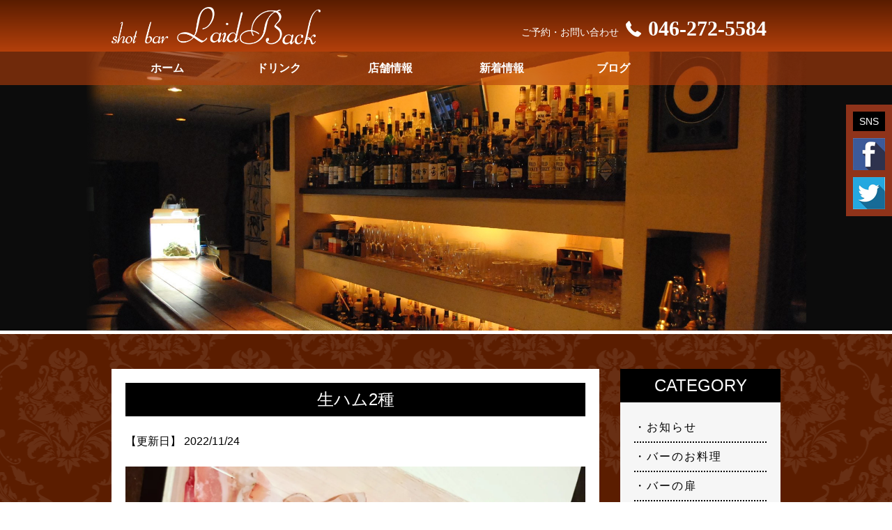

--- FILE ---
content_type: text/html; charset=UTF-8
request_url: https://www.laidback.info/news/%E7%94%9F%E3%83%8F%E3%83%A02%E7%A8%AE
body_size: 45644
content:
<!DOCTYPE html>
<html>
<head>
<meta http-equiv="Content-Type" content="text/html; charset=utf-8">


		<!-- All in One SEO 4.4.3 - aioseo.com -->
		<title>生ハム2種 | ショットバー レイドバック</title>
		<meta name="robots" content="max-image-preview:large" />
		<meta name="keywords" content="アードベッグ，ウィスキー，バー，中央林間，,ピザ、イタリアン、トマト、ショットバー、中央林間" />
		<link rel="canonical" href="https://www.laidback.info/news/%e7%94%9f%e3%83%8f%e3%83%a02%e7%a8%ae" />
		<meta name="generator" content="All in One SEO (AIOSEO) 4.4.3" />
		<meta property="og:locale" content="ja_JP" />
		<meta property="og:site_name" content="ショットバー　レイドバック" />
		<meta property="og:type" content="article" />
		<meta property="og:title" content="生ハム2種 | ショットバー レイドバック" />
		<meta property="og:url" content="https://www.laidback.info/news/%e7%94%9f%e3%83%8f%e3%83%a02%e7%a8%ae" />
		<meta property="og:image" content="https://www.laidback.info/wp-content/uploads/2022/11/CD618549-6928-4682-BE26-87D0A66FDD75-scaled.jpeg" />
		<meta property="og:image:secure_url" content="https://www.laidback.info/wp-content/uploads/2022/11/CD618549-6928-4682-BE26-87D0A66FDD75-scaled.jpeg" />
		<meta property="og:image:width" content="2048" />
		<meta property="og:image:height" content="2560" />
		<meta property="article:published_time" content="2022-11-24T10:44:30+00:00" />
		<meta property="article:modified_time" content="2022-11-24T10:44:38+00:00" />
		<meta name="twitter:card" content="summary" />
		<meta name="twitter:title" content="生ハム2種 | ショットバー レイドバック" />
		<meta name="twitter:image" content="https://www.laidback.info/wp-content/uploads/2022/11/CD618549-6928-4682-BE26-87D0A66FDD75-scaled.jpeg" />
		<meta name="google" content="nositelinkssearchbox" />
		<script type="application/ld+json" class="aioseo-schema">
			{"@context":"https:\/\/schema.org","@graph":[{"@type":"Article","@id":"https:\/\/www.laidback.info\/news\/%e7%94%9f%e3%83%8f%e3%83%a02%e7%a8%ae#article","name":"\u751f\u30cf\u30e02\u7a2e | \u30b7\u30e7\u30c3\u30c8\u30d0\u30fc \u30ec\u30a4\u30c9\u30d0\u30c3\u30af","headline":"\u751f\u30cf\u30e02\u7a2e","author":{"@id":"https:\/\/www.laidback.info\/author\/laidback#author"},"publisher":{"@id":"https:\/\/www.laidback.info\/#organization"},"image":{"@type":"ImageObject","url":"https:\/\/i0.wp.com\/www.laidback.info\/wp-content\/uploads\/2022\/11\/CD618549-6928-4682-BE26-87D0A66FDD75-scaled.jpeg?fit=2048%2C2560&ssl=1","width":2048,"height":2560},"datePublished":"2022-11-24T10:44:30+09:00","dateModified":"2022-11-24T10:44:38+09:00","inLanguage":"ja","mainEntityOfPage":{"@id":"https:\/\/www.laidback.info\/news\/%e7%94%9f%e3%83%8f%e3%83%a02%e7%a8%ae#webpage"},"isPartOf":{"@id":"https:\/\/www.laidback.info\/news\/%e7%94%9f%e3%83%8f%e3%83%a02%e7%a8%ae#webpage"},"articleSection":"\u304a\u77e5\u3089\u305b, \u30d0\u30fc\u306e\u304a\u6599\u7406, \u30a2\u30fc\u30c9\u30d9\u30c3\u30b0\uff0c\u30a6\u30a3\u30b9\u30ad\u30fc\uff0c\u30d0\u30fc\uff0c\u4e2d\u592e\u6797\u9593\uff0c, \u30d4\u30b6\u3001\u30a4\u30bf\u30ea\u30a2\u30f3\u3001\u30c8\u30de\u30c8\u3001\u30b7\u30e7\u30c3\u30c8\u30d0\u30fc\u3001\u4e2d\u592e\u6797\u9593"},{"@type":"BreadcrumbList","@id":"https:\/\/www.laidback.info\/news\/%e7%94%9f%e3%83%8f%e3%83%a02%e7%a8%ae#breadcrumblist","itemListElement":[{"@type":"ListItem","@id":"https:\/\/www.laidback.info\/#listItem","position":1,"item":{"@type":"WebPage","@id":"https:\/\/www.laidback.info\/","name":"\u30db\u30fc\u30e0","description":"\u30b7\u30e7\u30c3\u30c8\u30d0\u30fc\u30ec\u30a4\u30c9\u30d0\u30c3\u30af\u306f\u3001\u304a\u9152\u3068\u304a\u98df\u4e8b\u3092\u697d\u3057\u3093\u3067\u3044\u305f\u3060\u3051\u308b\u7a7a\u9593\u3067\u3059\u3002 \u30ab\u30af\u30c6\u30eb\u306f\u3082\u3061\u308d\u3093\u3001\u30a6\u30a3\u30b9\u30ad\u30fc\u3001\u30ef\u30a4\u30f3\u3001\u65e5\u672c\u9152\u306a\u3069\u8c4a\u5bcc\u306b\u53d6\u308a\u63c3\u3048\u3066\u304a\u308a\u307e\u3059\u306e\u3067\u3001\u304a\u53cb\u9054\u540c\u58eb\u3067\u3082\u3001\u30ab\u30c3\u30d7\u30eb\u3067\u3082\u3054\u592b\u5a66\u3067\u3082\u3001\u3082\u3061\u308d\u3093\u304a\u3072\u3068\u308a\u69d8\u3067\u3082\u6b53\u8fce\u3044\u305f\u3057\u307e\u3059\u3002\u30d0\u30fc\u521d\u3081\u3066\u3067\u3082\u3054\u5b89\u5fc3\u3092","url":"https:\/\/www.laidback.info\/"},"nextItem":"https:\/\/www.laidback.info\/category\/news#listItem"},{"@type":"ListItem","@id":"https:\/\/www.laidback.info\/category\/news#listItem","position":2,"item":{"@type":"WebPage","@id":"https:\/\/www.laidback.info\/category\/news","name":"\u304a\u77e5\u3089\u305b","url":"https:\/\/www.laidback.info\/category\/news"},"previousItem":"https:\/\/www.laidback.info\/#listItem"}]},{"@type":"Organization","@id":"https:\/\/www.laidback.info\/#organization","name":"\u30b7\u30e7\u30c3\u30c8\u30d0\u30fc\u3000\u30ec\u30a4\u30c9\u30d0\u30c3\u30af","url":"https:\/\/www.laidback.info\/","logo":{"@type":"ImageObject","url":"https:\/\/i0.wp.com\/www.laidback.info\/wp-content\/uploads\/2022\/06\/85E2D5D3-DBFE-4A49-83B3-2A5D490878A6.jpeg?fit=1478%2C1108&ssl=1","@id":"https:\/\/www.laidback.info\/#organizationLogo","width":1478,"height":1108},"image":{"@id":"https:\/\/www.laidback.info\/#organizationLogo"}},{"@type":"Person","@id":"https:\/\/www.laidback.info\/author\/laidback#author","url":"https:\/\/www.laidback.info\/author\/laidback","name":"laidback","image":{"@type":"ImageObject","@id":"https:\/\/www.laidback.info\/news\/%e7%94%9f%e3%83%8f%e3%83%a02%e7%a8%ae#authorImage","url":"https:\/\/secure.gravatar.com\/avatar\/e8cb65d4713da4b106ac904d4ff77c2a?s=96&d=mm&r=r","width":96,"height":96,"caption":"laidback"}},{"@type":"WebPage","@id":"https:\/\/www.laidback.info\/news\/%e7%94%9f%e3%83%8f%e3%83%a02%e7%a8%ae#webpage","url":"https:\/\/www.laidback.info\/news\/%e7%94%9f%e3%83%8f%e3%83%a02%e7%a8%ae","name":"\u751f\u30cf\u30e02\u7a2e | \u30b7\u30e7\u30c3\u30c8\u30d0\u30fc \u30ec\u30a4\u30c9\u30d0\u30c3\u30af","inLanguage":"ja","isPartOf":{"@id":"https:\/\/www.laidback.info\/#website"},"breadcrumb":{"@id":"https:\/\/www.laidback.info\/news\/%e7%94%9f%e3%83%8f%e3%83%a02%e7%a8%ae#breadcrumblist"},"author":{"@id":"https:\/\/www.laidback.info\/author\/laidback#author"},"creator":{"@id":"https:\/\/www.laidback.info\/author\/laidback#author"},"image":{"@type":"ImageObject","url":"https:\/\/i0.wp.com\/www.laidback.info\/wp-content\/uploads\/2022\/11\/CD618549-6928-4682-BE26-87D0A66FDD75-scaled.jpeg?fit=2048%2C2560&ssl=1","@id":"https:\/\/www.laidback.info\/#mainImage","width":2048,"height":2560},"primaryImageOfPage":{"@id":"https:\/\/www.laidback.info\/news\/%e7%94%9f%e3%83%8f%e3%83%a02%e7%a8%ae#mainImage"},"datePublished":"2022-11-24T10:44:30+09:00","dateModified":"2022-11-24T10:44:38+09:00"},{"@type":"WebSite","@id":"https:\/\/www.laidback.info\/#website","url":"https:\/\/www.laidback.info\/","name":"\u30b7\u30e7\u30c3\u30c8\u30d0\u30fc\u3000\u30ec\u30a4\u30c9\u30d0\u30c3\u30af","description":"\u4e2d\u592e\u6797\u9593 \u30b7\u30e7\u30c3\u30c8\u30d0\u30fc\u30ec\u30a4\u30c9\u30d0\u30c3\u30af\u306e\u60c5\u5831\u30da\u30fc\u30b8","inLanguage":"ja","publisher":{"@id":"https:\/\/www.laidback.info\/#organization"}}]}
		</script>
		<!-- All in One SEO -->

<link rel='dns-prefetch' href='//stats.wp.com' />
<link rel='dns-prefetch' href='//v0.wordpress.com' />
<link rel='dns-prefetch' href='//i0.wp.com' />
<link rel="alternate" type="application/rss+xml" title="ショットバー　レイドバック &raquo; 生ハム2種 のコメントのフィード" href="https://www.laidback.info/news/%e7%94%9f%e3%83%8f%e3%83%a02%e7%a8%ae/feed" />
<script type="text/javascript">
window._wpemojiSettings = {"baseUrl":"https:\/\/s.w.org\/images\/core\/emoji\/14.0.0\/72x72\/","ext":".png","svgUrl":"https:\/\/s.w.org\/images\/core\/emoji\/14.0.0\/svg\/","svgExt":".svg","source":{"concatemoji":"https:\/\/www.laidback.info\/wp-includes\/js\/wp-emoji-release.min.js?ver=6.2.8"}};
/*! This file is auto-generated */
!function(e,a,t){var n,r,o,i=a.createElement("canvas"),p=i.getContext&&i.getContext("2d");function s(e,t){p.clearRect(0,0,i.width,i.height),p.fillText(e,0,0);e=i.toDataURL();return p.clearRect(0,0,i.width,i.height),p.fillText(t,0,0),e===i.toDataURL()}function c(e){var t=a.createElement("script");t.src=e,t.defer=t.type="text/javascript",a.getElementsByTagName("head")[0].appendChild(t)}for(o=Array("flag","emoji"),t.supports={everything:!0,everythingExceptFlag:!0},r=0;r<o.length;r++)t.supports[o[r]]=function(e){if(p&&p.fillText)switch(p.textBaseline="top",p.font="600 32px Arial",e){case"flag":return s("\ud83c\udff3\ufe0f\u200d\u26a7\ufe0f","\ud83c\udff3\ufe0f\u200b\u26a7\ufe0f")?!1:!s("\ud83c\uddfa\ud83c\uddf3","\ud83c\uddfa\u200b\ud83c\uddf3")&&!s("\ud83c\udff4\udb40\udc67\udb40\udc62\udb40\udc65\udb40\udc6e\udb40\udc67\udb40\udc7f","\ud83c\udff4\u200b\udb40\udc67\u200b\udb40\udc62\u200b\udb40\udc65\u200b\udb40\udc6e\u200b\udb40\udc67\u200b\udb40\udc7f");case"emoji":return!s("\ud83e\udef1\ud83c\udffb\u200d\ud83e\udef2\ud83c\udfff","\ud83e\udef1\ud83c\udffb\u200b\ud83e\udef2\ud83c\udfff")}return!1}(o[r]),t.supports.everything=t.supports.everything&&t.supports[o[r]],"flag"!==o[r]&&(t.supports.everythingExceptFlag=t.supports.everythingExceptFlag&&t.supports[o[r]]);t.supports.everythingExceptFlag=t.supports.everythingExceptFlag&&!t.supports.flag,t.DOMReady=!1,t.readyCallback=function(){t.DOMReady=!0},t.supports.everything||(n=function(){t.readyCallback()},a.addEventListener?(a.addEventListener("DOMContentLoaded",n,!1),e.addEventListener("load",n,!1)):(e.attachEvent("onload",n),a.attachEvent("onreadystatechange",function(){"complete"===a.readyState&&t.readyCallback()})),(e=t.source||{}).concatemoji?c(e.concatemoji):e.wpemoji&&e.twemoji&&(c(e.twemoji),c(e.wpemoji)))}(window,document,window._wpemojiSettings);
</script>
<style type="text/css">
img.wp-smiley,
img.emoji {
	display: inline !important;
	border: none !important;
	box-shadow: none !important;
	height: 1em !important;
	width: 1em !important;
	margin: 0 0.07em !important;
	vertical-align: -0.1em !important;
	background: none !important;
	padding: 0 !important;
}
</style>
	<link rel='stylesheet' id='wp-block-library-css' href='https://www.laidback.info/wp-includes/css/dist/block-library/style.min.css?ver=6.2.8' type='text/css' media='all' />
<style id='wp-block-library-inline-css' type='text/css'>
.has-text-align-justify{text-align:justify;}
</style>
<link rel='stylesheet' id='mediaelement-css' href='https://www.laidback.info/wp-includes/js/mediaelement/mediaelementplayer-legacy.min.css?ver=4.2.17' type='text/css' media='all' />
<link rel='stylesheet' id='wp-mediaelement-css' href='https://www.laidback.info/wp-includes/js/mediaelement/wp-mediaelement.min.css?ver=6.2.8' type='text/css' media='all' />
<link rel='stylesheet' id='classic-theme-styles-css' href='https://www.laidback.info/wp-includes/css/classic-themes.min.css?ver=6.2.8' type='text/css' media='all' />
<style id='global-styles-inline-css' type='text/css'>
body{--wp--preset--color--black: #000000;--wp--preset--color--cyan-bluish-gray: #abb8c3;--wp--preset--color--white: #ffffff;--wp--preset--color--pale-pink: #f78da7;--wp--preset--color--vivid-red: #cf2e2e;--wp--preset--color--luminous-vivid-orange: #ff6900;--wp--preset--color--luminous-vivid-amber: #fcb900;--wp--preset--color--light-green-cyan: #7bdcb5;--wp--preset--color--vivid-green-cyan: #00d084;--wp--preset--color--pale-cyan-blue: #8ed1fc;--wp--preset--color--vivid-cyan-blue: #0693e3;--wp--preset--color--vivid-purple: #9b51e0;--wp--preset--gradient--vivid-cyan-blue-to-vivid-purple: linear-gradient(135deg,rgba(6,147,227,1) 0%,rgb(155,81,224) 100%);--wp--preset--gradient--light-green-cyan-to-vivid-green-cyan: linear-gradient(135deg,rgb(122,220,180) 0%,rgb(0,208,130) 100%);--wp--preset--gradient--luminous-vivid-amber-to-luminous-vivid-orange: linear-gradient(135deg,rgba(252,185,0,1) 0%,rgba(255,105,0,1) 100%);--wp--preset--gradient--luminous-vivid-orange-to-vivid-red: linear-gradient(135deg,rgba(255,105,0,1) 0%,rgb(207,46,46) 100%);--wp--preset--gradient--very-light-gray-to-cyan-bluish-gray: linear-gradient(135deg,rgb(238,238,238) 0%,rgb(169,184,195) 100%);--wp--preset--gradient--cool-to-warm-spectrum: linear-gradient(135deg,rgb(74,234,220) 0%,rgb(151,120,209) 20%,rgb(207,42,186) 40%,rgb(238,44,130) 60%,rgb(251,105,98) 80%,rgb(254,248,76) 100%);--wp--preset--gradient--blush-light-purple: linear-gradient(135deg,rgb(255,206,236) 0%,rgb(152,150,240) 100%);--wp--preset--gradient--blush-bordeaux: linear-gradient(135deg,rgb(254,205,165) 0%,rgb(254,45,45) 50%,rgb(107,0,62) 100%);--wp--preset--gradient--luminous-dusk: linear-gradient(135deg,rgb(255,203,112) 0%,rgb(199,81,192) 50%,rgb(65,88,208) 100%);--wp--preset--gradient--pale-ocean: linear-gradient(135deg,rgb(255,245,203) 0%,rgb(182,227,212) 50%,rgb(51,167,181) 100%);--wp--preset--gradient--electric-grass: linear-gradient(135deg,rgb(202,248,128) 0%,rgb(113,206,126) 100%);--wp--preset--gradient--midnight: linear-gradient(135deg,rgb(2,3,129) 0%,rgb(40,116,252) 100%);--wp--preset--duotone--dark-grayscale: url('#wp-duotone-dark-grayscale');--wp--preset--duotone--grayscale: url('#wp-duotone-grayscale');--wp--preset--duotone--purple-yellow: url('#wp-duotone-purple-yellow');--wp--preset--duotone--blue-red: url('#wp-duotone-blue-red');--wp--preset--duotone--midnight: url('#wp-duotone-midnight');--wp--preset--duotone--magenta-yellow: url('#wp-duotone-magenta-yellow');--wp--preset--duotone--purple-green: url('#wp-duotone-purple-green');--wp--preset--duotone--blue-orange: url('#wp-duotone-blue-orange');--wp--preset--font-size--small: 13px;--wp--preset--font-size--medium: 20px;--wp--preset--font-size--large: 36px;--wp--preset--font-size--x-large: 42px;--wp--preset--spacing--20: 0.44rem;--wp--preset--spacing--30: 0.67rem;--wp--preset--spacing--40: 1rem;--wp--preset--spacing--50: 1.5rem;--wp--preset--spacing--60: 2.25rem;--wp--preset--spacing--70: 3.38rem;--wp--preset--spacing--80: 5.06rem;--wp--preset--shadow--natural: 6px 6px 9px rgba(0, 0, 0, 0.2);--wp--preset--shadow--deep: 12px 12px 50px rgba(0, 0, 0, 0.4);--wp--preset--shadow--sharp: 6px 6px 0px rgba(0, 0, 0, 0.2);--wp--preset--shadow--outlined: 6px 6px 0px -3px rgba(255, 255, 255, 1), 6px 6px rgba(0, 0, 0, 1);--wp--preset--shadow--crisp: 6px 6px 0px rgba(0, 0, 0, 1);}:where(.is-layout-flex){gap: 0.5em;}body .is-layout-flow > .alignleft{float: left;margin-inline-start: 0;margin-inline-end: 2em;}body .is-layout-flow > .alignright{float: right;margin-inline-start: 2em;margin-inline-end: 0;}body .is-layout-flow > .aligncenter{margin-left: auto !important;margin-right: auto !important;}body .is-layout-constrained > .alignleft{float: left;margin-inline-start: 0;margin-inline-end: 2em;}body .is-layout-constrained > .alignright{float: right;margin-inline-start: 2em;margin-inline-end: 0;}body .is-layout-constrained > .aligncenter{margin-left: auto !important;margin-right: auto !important;}body .is-layout-constrained > :where(:not(.alignleft):not(.alignright):not(.alignfull)){max-width: var(--wp--style--global--content-size);margin-left: auto !important;margin-right: auto !important;}body .is-layout-constrained > .alignwide{max-width: var(--wp--style--global--wide-size);}body .is-layout-flex{display: flex;}body .is-layout-flex{flex-wrap: wrap;align-items: center;}body .is-layout-flex > *{margin: 0;}:where(.wp-block-columns.is-layout-flex){gap: 2em;}.has-black-color{color: var(--wp--preset--color--black) !important;}.has-cyan-bluish-gray-color{color: var(--wp--preset--color--cyan-bluish-gray) !important;}.has-white-color{color: var(--wp--preset--color--white) !important;}.has-pale-pink-color{color: var(--wp--preset--color--pale-pink) !important;}.has-vivid-red-color{color: var(--wp--preset--color--vivid-red) !important;}.has-luminous-vivid-orange-color{color: var(--wp--preset--color--luminous-vivid-orange) !important;}.has-luminous-vivid-amber-color{color: var(--wp--preset--color--luminous-vivid-amber) !important;}.has-light-green-cyan-color{color: var(--wp--preset--color--light-green-cyan) !important;}.has-vivid-green-cyan-color{color: var(--wp--preset--color--vivid-green-cyan) !important;}.has-pale-cyan-blue-color{color: var(--wp--preset--color--pale-cyan-blue) !important;}.has-vivid-cyan-blue-color{color: var(--wp--preset--color--vivid-cyan-blue) !important;}.has-vivid-purple-color{color: var(--wp--preset--color--vivid-purple) !important;}.has-black-background-color{background-color: var(--wp--preset--color--black) !important;}.has-cyan-bluish-gray-background-color{background-color: var(--wp--preset--color--cyan-bluish-gray) !important;}.has-white-background-color{background-color: var(--wp--preset--color--white) !important;}.has-pale-pink-background-color{background-color: var(--wp--preset--color--pale-pink) !important;}.has-vivid-red-background-color{background-color: var(--wp--preset--color--vivid-red) !important;}.has-luminous-vivid-orange-background-color{background-color: var(--wp--preset--color--luminous-vivid-orange) !important;}.has-luminous-vivid-amber-background-color{background-color: var(--wp--preset--color--luminous-vivid-amber) !important;}.has-light-green-cyan-background-color{background-color: var(--wp--preset--color--light-green-cyan) !important;}.has-vivid-green-cyan-background-color{background-color: var(--wp--preset--color--vivid-green-cyan) !important;}.has-pale-cyan-blue-background-color{background-color: var(--wp--preset--color--pale-cyan-blue) !important;}.has-vivid-cyan-blue-background-color{background-color: var(--wp--preset--color--vivid-cyan-blue) !important;}.has-vivid-purple-background-color{background-color: var(--wp--preset--color--vivid-purple) !important;}.has-black-border-color{border-color: var(--wp--preset--color--black) !important;}.has-cyan-bluish-gray-border-color{border-color: var(--wp--preset--color--cyan-bluish-gray) !important;}.has-white-border-color{border-color: var(--wp--preset--color--white) !important;}.has-pale-pink-border-color{border-color: var(--wp--preset--color--pale-pink) !important;}.has-vivid-red-border-color{border-color: var(--wp--preset--color--vivid-red) !important;}.has-luminous-vivid-orange-border-color{border-color: var(--wp--preset--color--luminous-vivid-orange) !important;}.has-luminous-vivid-amber-border-color{border-color: var(--wp--preset--color--luminous-vivid-amber) !important;}.has-light-green-cyan-border-color{border-color: var(--wp--preset--color--light-green-cyan) !important;}.has-vivid-green-cyan-border-color{border-color: var(--wp--preset--color--vivid-green-cyan) !important;}.has-pale-cyan-blue-border-color{border-color: var(--wp--preset--color--pale-cyan-blue) !important;}.has-vivid-cyan-blue-border-color{border-color: var(--wp--preset--color--vivid-cyan-blue) !important;}.has-vivid-purple-border-color{border-color: var(--wp--preset--color--vivid-purple) !important;}.has-vivid-cyan-blue-to-vivid-purple-gradient-background{background: var(--wp--preset--gradient--vivid-cyan-blue-to-vivid-purple) !important;}.has-light-green-cyan-to-vivid-green-cyan-gradient-background{background: var(--wp--preset--gradient--light-green-cyan-to-vivid-green-cyan) !important;}.has-luminous-vivid-amber-to-luminous-vivid-orange-gradient-background{background: var(--wp--preset--gradient--luminous-vivid-amber-to-luminous-vivid-orange) !important;}.has-luminous-vivid-orange-to-vivid-red-gradient-background{background: var(--wp--preset--gradient--luminous-vivid-orange-to-vivid-red) !important;}.has-very-light-gray-to-cyan-bluish-gray-gradient-background{background: var(--wp--preset--gradient--very-light-gray-to-cyan-bluish-gray) !important;}.has-cool-to-warm-spectrum-gradient-background{background: var(--wp--preset--gradient--cool-to-warm-spectrum) !important;}.has-blush-light-purple-gradient-background{background: var(--wp--preset--gradient--blush-light-purple) !important;}.has-blush-bordeaux-gradient-background{background: var(--wp--preset--gradient--blush-bordeaux) !important;}.has-luminous-dusk-gradient-background{background: var(--wp--preset--gradient--luminous-dusk) !important;}.has-pale-ocean-gradient-background{background: var(--wp--preset--gradient--pale-ocean) !important;}.has-electric-grass-gradient-background{background: var(--wp--preset--gradient--electric-grass) !important;}.has-midnight-gradient-background{background: var(--wp--preset--gradient--midnight) !important;}.has-small-font-size{font-size: var(--wp--preset--font-size--small) !important;}.has-medium-font-size{font-size: var(--wp--preset--font-size--medium) !important;}.has-large-font-size{font-size: var(--wp--preset--font-size--large) !important;}.has-x-large-font-size{font-size: var(--wp--preset--font-size--x-large) !important;}
.wp-block-navigation a:where(:not(.wp-element-button)){color: inherit;}
:where(.wp-block-columns.is-layout-flex){gap: 2em;}
.wp-block-pullquote{font-size: 1.5em;line-height: 1.6;}
</style>
<style id='akismet-widget-style-inline-css' type='text/css'>

			.a-stats {
				--akismet-color-mid-green: #357b49;
				--akismet-color-white: #fff;
				--akismet-color-light-grey: #f6f7f7;

				max-width: 350px;
				width: auto;
			}

			.a-stats * {
				all: unset;
				box-sizing: border-box;
			}

			.a-stats strong {
				font-weight: 600;
			}

			.a-stats a.a-stats__link,
			.a-stats a.a-stats__link:visited,
			.a-stats a.a-stats__link:active {
				background: var(--akismet-color-mid-green);
				border: none;
				box-shadow: none;
				border-radius: 8px;
				color: var(--akismet-color-white);
				cursor: pointer;
				display: block;
				font-family: -apple-system, BlinkMacSystemFont, 'Segoe UI', 'Roboto', 'Oxygen-Sans', 'Ubuntu', 'Cantarell', 'Helvetica Neue', sans-serif;
				font-weight: 500;
				padding: 12px;
				text-align: center;
				text-decoration: none;
				transition: all 0.2s ease;
			}

			/* Extra specificity to deal with TwentyTwentyOne focus style */
			.widget .a-stats a.a-stats__link:focus {
				background: var(--akismet-color-mid-green);
				color: var(--akismet-color-white);
				text-decoration: none;
			}

			.a-stats a.a-stats__link:hover {
				filter: brightness(110%);
				box-shadow: 0 4px 12px rgba(0, 0, 0, 0.06), 0 0 2px rgba(0, 0, 0, 0.16);
			}

			.a-stats .count {
				color: var(--akismet-color-white);
				display: block;
				font-size: 1.5em;
				line-height: 1.4;
				padding: 0 13px;
				white-space: nowrap;
			}
		
</style>
<link rel='stylesheet' id='wp-pagenavi-css' href='https://www.laidback.info/wp-content/plugins/wp-pagenavi/pagenavi-css.css?ver=2.70' type='text/css' media='all' />
<link rel='stylesheet' id='social-logos-css' href='https://www.laidback.info/wp-content/plugins/jetpack/_inc/social-logos/social-logos.min.css?ver=12.8.2' type='text/css' media='all' />
<link rel='stylesheet' id='jetpack_css-css' href='https://www.laidback.info/wp-content/plugins/jetpack/css/jetpack.css?ver=12.8.2' type='text/css' media='all' />
<link rel="https://api.w.org/" href="https://www.laidback.info/wp-json/" /><link rel="alternate" type="application/json" href="https://www.laidback.info/wp-json/wp/v2/posts/1281" /><link rel="EditURI" type="application/rsd+xml" title="RSD" href="https://www.laidback.info/xmlrpc.php?rsd" />
<link rel="wlwmanifest" type="application/wlwmanifest+xml" href="https://www.laidback.info/wp-includes/wlwmanifest.xml" />
<meta name="generator" content="WordPress 6.2.8" />
<link rel='shortlink' href='https://wp.me/p8HUsp-kF' />
<link rel="alternate" type="application/json+oembed" href="https://www.laidback.info/wp-json/oembed/1.0/embed?url=https%3A%2F%2Fwww.laidback.info%2Fnews%2F%25e7%2594%259f%25e3%2583%258f%25e3%2583%25a02%25e7%25a8%25ae" />
<link rel="alternate" type="text/xml+oembed" href="https://www.laidback.info/wp-json/oembed/1.0/embed?url=https%3A%2F%2Fwww.laidback.info%2Fnews%2F%25e7%2594%259f%25e3%2583%258f%25e3%2583%25a02%25e7%25a8%25ae&#038;format=xml" />
	<style>img#wpstats{display:none}</style>
		<style type="text/css">.recentcomments a{display:inline !important;padding:0 !important;margin:0 !important;}</style><link rel="icon" href="https://i0.wp.com/www.laidback.info/wp-content/uploads/2017/05/cropped-11211.jpg?fit=32%2C32&#038;ssl=1" sizes="32x32" />
<link rel="icon" href="https://i0.wp.com/www.laidback.info/wp-content/uploads/2017/05/cropped-11211.jpg?fit=192%2C192&#038;ssl=1" sizes="192x192" />
<link rel="apple-touch-icon" href="https://i0.wp.com/www.laidback.info/wp-content/uploads/2017/05/cropped-11211.jpg?fit=180%2C180&#038;ssl=1" />
<meta name="msapplication-TileImage" content="https://i0.wp.com/www.laidback.info/wp-content/uploads/2017/05/cropped-11211.jpg?fit=270%2C270&#038;ssl=1" />
<meta name="robots" content="index,follow">
<meta name="robots" content="noydir">
<meta name="robots" content="noodp">
<meta http-equiv="X-UA-Compatible" content="IE=edge,chrome=1">
<meta name="SKYPE_TOOLBAR" content="SKYPE_TOOLBAR_PARSER_COMPATIBLE" />
<meta content="width=device-width,initial-scale=1.0" name="viewport">
<link href="https://www.laidback.info/wp-content/themes/wp-laidback/css/import.css" rel="stylesheet" type="text/css">
<link href='http://fonts.googleapis.com/css?family=Crimson+Text&amp;subset=latin' rel='stylesheet' type='text/css'>
<script src="https://www.laidback.info/wp-content/themes/wp-laidback/js/jquery-1.8.2.min.js" type="text/javascript"></script>
<!--[if lt IE 9]>
<script src="http://html5shiv.googlecode.com/svn/trunk/html5.js"></script>
<script src="http://ie7-js.googlecode.com/svn/trunk/lib/IE9.js"></script>
<![endif]-->

<div id="fb-root"></div>
<script>(function(d, s, id) {
  var js, fjs = d.getElementsByTagName(s)[0];
  if (d.getElementById(id)) return;
  js = d.createElement(s); js.id = id;
  js.src = "//connect.facebook.net/ja_JP/sdk.js#xfbml=1&version=v2.9";
  fjs.parentNode.insertBefore(js, fjs);
}(document, 'script', 'facebook-jssdk'));</script>

<body id="PageTop" class="post-template-default single single-post postid-1281 single-format-standard elementor-default elementor-kit-777">


<!-- ↓ header
	============================================= -->
<header id="header" class="clearFix">
<div id="headerArea">
  <h1 class="on"><a href="https://www.laidback.info/"><img src="https://www.laidback.info/wp-content/themes/wp-laidback/images/logo.png" width="600" height="94" alt="レイドバック"></a></h1>
  <div id="headerTel" class="pc">ご予約・お問い合わせ<a href="tel:046-272-5584"><img src="https://www.laidback.info/wp-content/themes/wp-laidback/images/header_tel.png" width="30">046-272-5584</a></div>
  <div id="headerTel" class="sp"><a href="tel:046-272-5584"><img src="https://www.laidback.info/wp-content/themes/wp-laidback/images/header_tel_sp.png" width="37"></a></div>
  </div>
  
  <nav class="globalNavi sp">
  <div id="menu">
      <div id="toggle"> <a href="/"><img src="https://www.laidback.info/wp-content/themes/wp-laidback/images/sp_menu.png" width="37"></a> </div>
    </div>
    <ul id="menubox">
     <li><a href="https://www.laidback.info/">ホーム</a></li>
      <li><a href="https://www.laidback.info/drink">ドリンク</a></li>
      <li><a href="https://www.laidback.info/store">店舗情報</a></li>
<li><a href="https://www.laidback.info/category/news">新着情報</a></li>
<li><a href="https://www.laidback.info/category/blog">ブログ</a></li>
    </ul>
  </nav>
</header>
<!-- ↓ Key Visual
	============================================= -->
    <div id="keyVisual">
<ul class="rslides">
<li><img src="https://www.laidback.info/wp-content/themes/wp-laidback/images/key-visual_02_pc.jpg" alt="" class="imgChange"></li>
<li><img src="https://www.laidback.info/wp-content/themes/wp-laidback/images/key-visual_01_pc.jpg" alt="" class="imgChange"></li>
<li><img src="https://www.laidback.info/wp-content/themes/wp-laidback/images/key-visual_03_pc.jpg" alt="" class="imgChange"></li>
<li><img src="https://www.laidback.info/wp-content/themes/wp-laidback/images/key-visual_04_pc.jpg" alt="" class="imgChange"></li>
</ul>

<nav class="globalNavi pc">
    <ul>
     <li><a href="https://www.laidback.info/">ホーム</a></li>
      <li><a href="https://www.laidback.info/drink">ドリンク</a></li>
      <li><a href="https://www.laidback.info/store">店舗情報</a></li>
<li><a href="https://www.laidback.info/category/news">新着情報</a></li>
<li><a href="https://www.laidback.info/category/blog">ブログ</a></li>
    </ul>
  </nav>

</div>
<script type="text/javascript" src="https://www.laidback.info/wp-content/themes/wp-laidback/js/responsiveslides.min.js"></script><script>$(function(){$(".rslides").responsiveSlides({speed:600,timeout:4000,});});</script>



<!-- ↓ Contents
============================================= -->
<section id="contents" class="clearFix">
  <div id="contentsArea">
  <div class="box">
    <div class="blogArea">
<h5>生ハム2種</h5>
     <p>【更新日】 2022/11/24</p>
    <img width="2048" height="2560" src="https://www.laidback.info/wp-content/uploads/2022/11/CD618549-6928-4682-BE26-87D0A66FDD75-scaled.jpeg" class="attachment- size- wp-post-image" alt="" decoding="async" loading="lazy" srcset="https://i0.wp.com/www.laidback.info/wp-content/uploads/2022/11/CD618549-6928-4682-BE26-87D0A66FDD75-scaled.jpeg?w=2048&amp;ssl=1 2048w, https://i0.wp.com/www.laidback.info/wp-content/uploads/2022/11/CD618549-6928-4682-BE26-87D0A66FDD75-scaled.jpeg?resize=240%2C300&amp;ssl=1 240w, https://i0.wp.com/www.laidback.info/wp-content/uploads/2022/11/CD618549-6928-4682-BE26-87D0A66FDD75-scaled.jpeg?resize=819%2C1024&amp;ssl=1 819w, https://i0.wp.com/www.laidback.info/wp-content/uploads/2022/11/CD618549-6928-4682-BE26-87D0A66FDD75-scaled.jpeg?resize=768%2C960&amp;ssl=1 768w, https://i0.wp.com/www.laidback.info/wp-content/uploads/2022/11/CD618549-6928-4682-BE26-87D0A66FDD75-scaled.jpeg?resize=1229%2C1536&amp;ssl=1 1229w, https://i0.wp.com/www.laidback.info/wp-content/uploads/2022/11/CD618549-6928-4682-BE26-87D0A66FDD75-scaled.jpeg?resize=1638%2C2048&amp;ssl=1 1638w" sizes="(max-width: 2048px) 100vw, 2048px" />       
<p>スペイン産🇪🇸ハモンセラーノ１８ヶ月.イタリア産🇮🇹パンチェッタ<br>切り立てのふわふわ感がたまらない<br>うすにごり酒🍶に合う！<br>もちろん白ワインにも…<br></p>
<div class="sharedaddy sd-sharing-enabled"><div class="robots-nocontent sd-block sd-social sd-social-icon sd-sharing"><h3 class="sd-title">共有:</h3><div class="sd-content"><ul><li class="share-facebook"><a rel="nofollow noopener noreferrer" data-shared="sharing-facebook-1281" class="share-facebook sd-button share-icon no-text" href="https://www.laidback.info/news/%e7%94%9f%e3%83%8f%e3%83%a02%e7%a8%ae?share=facebook" target="_blank" title="Facebook で共有するにはクリックしてください" ><span></span><span class="sharing-screen-reader-text">Facebook で共有するにはクリックしてください (新しいウィンドウで開きます)</span></a></li><li class="share-twitter"><a rel="nofollow noopener noreferrer" data-shared="sharing-twitter-1281" class="share-twitter sd-button share-icon no-text" href="https://www.laidback.info/news/%e7%94%9f%e3%83%8f%e3%83%a02%e7%a8%ae?share=twitter" target="_blank" title="クリックして Twitter で共有" ><span></span><span class="sharing-screen-reader-text">クリックして Twitter で共有 (新しいウィンドウで開きます)</span></a></li><li class="share-end"></li></ul></div></div></div>      

</div>
<aside id="side">
     
     <h5>CATEGORY</h5>
     <ul class="sideCat">
     	<li class="cat-item cat-item-18"><a href="https://www.laidback.info/category/news">お知らせ</a>
</li>
	<li class="cat-item cat-item-26"><a href="https://www.laidback.info/category/%e3%83%90%e3%83%bc%e3%81%ae%e3%81%8a%e6%96%99%e7%90%86">バーのお料理</a>
</li>
	<li class="cat-item cat-item-38"><a href="https://www.laidback.info/category/%e3%83%90%e3%83%bc%e3%81%ae%e6%89%89">バーの扉</a>
</li>
	<li class="cat-item cat-item-1"><a href="https://www.laidback.info/category/blog">今宵のバックバー</a>
</li>
     </ul>
     
     <h5>NEW ARTICLE</h5>
     
     <ul class="sideNewArticle">
          <li><a href="https://www.laidback.info/blog/%e3%82%af%e3%83%a9%e3%83%95%e3%83%88%e3%83%93%e3%83%bc%e3%83%ab%e5%86%8d%e5%a7%8b%e5%8b%95"><img width="400" height="400" src="https://i0.wp.com/www.laidback.info/wp-content/uploads/2023/10/IMG_4093.jpeg?resize=400%2C400&amp;ssl=1" class="attachment-middle-feature size-middle-feature wp-post-image" alt="" decoding="async" loading="lazy" title="" srcset="https://i0.wp.com/www.laidback.info/wp-content/uploads/2023/10/IMG_4093.jpeg?resize=150%2C150&amp;ssl=1 150w, https://i0.wp.com/www.laidback.info/wp-content/uploads/2023/10/IMG_4093.jpeg?resize=400%2C400&amp;ssl=1 400w, https://i0.wp.com/www.laidback.info/wp-content/uploads/2023/10/IMG_4093.jpeg?zoom=2&amp;resize=400%2C400&amp;ssl=1 800w" sizes="(max-width: 400px) 100vw, 400px" />クラフトビール再始動</a></li>
         <li><a href="https://www.laidback.info/blog/%e6%96%b0%e5%85%a5%e7%94%9f"><img width="400" height="400" src="https://i0.wp.com/www.laidback.info/wp-content/uploads/2023/03/E41DBFF9-CB88-4C8C-AA4B-DCE33C2C2667-scaled.jpeg?resize=400%2C400&amp;ssl=1" class="attachment-middle-feature size-middle-feature wp-post-image" alt="" decoding="async" loading="lazy" title="" srcset="https://i0.wp.com/www.laidback.info/wp-content/uploads/2023/03/E41DBFF9-CB88-4C8C-AA4B-DCE33C2C2667-scaled.jpeg?resize=150%2C150&amp;ssl=1 150w, https://i0.wp.com/www.laidback.info/wp-content/uploads/2023/03/E41DBFF9-CB88-4C8C-AA4B-DCE33C2C2667-scaled.jpeg?resize=400%2C400&amp;ssl=1 400w, https://i0.wp.com/www.laidback.info/wp-content/uploads/2023/03/E41DBFF9-CB88-4C8C-AA4B-DCE33C2C2667-scaled.jpeg?zoom=2&amp;resize=400%2C400&amp;ssl=1 800w, https://i0.wp.com/www.laidback.info/wp-content/uploads/2023/03/E41DBFF9-CB88-4C8C-AA4B-DCE33C2C2667-scaled.jpeg?zoom=3&amp;resize=400%2C400&amp;ssl=1 1200w" sizes="(max-width: 400px) 100vw, 400px" />新入生</a></li>
         <li><a href="https://www.laidback.info/blog/%e4%ba%ac%e3%81%a8%e3%81%86%e3%81%b5"><img width="400" height="400" src="https://i0.wp.com/www.laidback.info/wp-content/uploads/2022/08/C30262C4-4065-490D-B820-C8D8453FE2C1.jpeg?resize=400%2C400&amp;ssl=1" class="attachment-middle-feature size-middle-feature wp-post-image" alt="" decoding="async" loading="lazy" title="" srcset="https://i0.wp.com/www.laidback.info/wp-content/uploads/2022/08/C30262C4-4065-490D-B820-C8D8453FE2C1.jpeg?resize=150%2C150&amp;ssl=1 150w, https://i0.wp.com/www.laidback.info/wp-content/uploads/2022/08/C30262C4-4065-490D-B820-C8D8453FE2C1.jpeg?resize=400%2C400&amp;ssl=1 400w, https://i0.wp.com/www.laidback.info/wp-content/uploads/2022/08/C30262C4-4065-490D-B820-C8D8453FE2C1.jpeg?zoom=2&amp;resize=400%2C400&amp;ssl=1 800w, https://i0.wp.com/www.laidback.info/wp-content/uploads/2022/08/C30262C4-4065-490D-B820-C8D8453FE2C1.jpeg?zoom=3&amp;resize=400%2C400&amp;ssl=1 1200w" sizes="(max-width: 400px) 100vw, 400px" />京とうふ</a></li>
         <li><a href="https://www.laidback.info/blog/%e3%83%a9%e3%83%a0%e5%a1%8a"><img width="400" height="400" src="https://i0.wp.com/www.laidback.info/wp-content/uploads/2022/08/3E99E9E6-0278-40B8-B71C-957A2192F670.jpeg?resize=400%2C400&amp;ssl=1" class="attachment-middle-feature size-middle-feature wp-post-image" alt="" decoding="async" loading="lazy" title="" srcset="https://i0.wp.com/www.laidback.info/wp-content/uploads/2022/08/3E99E9E6-0278-40B8-B71C-957A2192F670.jpeg?resize=150%2C150&amp;ssl=1 150w, https://i0.wp.com/www.laidback.info/wp-content/uploads/2022/08/3E99E9E6-0278-40B8-B71C-957A2192F670.jpeg?resize=400%2C400&amp;ssl=1 400w, https://i0.wp.com/www.laidback.info/wp-content/uploads/2022/08/3E99E9E6-0278-40B8-B71C-957A2192F670.jpeg?zoom=2&amp;resize=400%2C400&amp;ssl=1 800w, https://i0.wp.com/www.laidback.info/wp-content/uploads/2022/08/3E99E9E6-0278-40B8-B71C-957A2192F670.jpeg?zoom=3&amp;resize=400%2C400&amp;ssl=1 1200w" sizes="(max-width: 400px) 100vw, 400px" />ラム塊</a></li>
         <li><a href="https://www.laidback.info/blog/%e3%83%93%e3%83%bc%e3%83%ab%e5%89%b2%e5%bc%95"><img width="400" height="400" src="https://i0.wp.com/www.laidback.info/wp-content/uploads/2022/08/E1625DB6-DF0D-49D0-A130-A9F2B8BFAE74.jpg?resize=400%2C400&amp;ssl=1" class="attachment-middle-feature size-middle-feature wp-post-image" alt="" decoding="async" loading="lazy" title="" srcset="https://i0.wp.com/www.laidback.info/wp-content/uploads/2022/08/E1625DB6-DF0D-49D0-A130-A9F2B8BFAE74.jpg?resize=150%2C150&amp;ssl=1 150w, https://i0.wp.com/www.laidback.info/wp-content/uploads/2022/08/E1625DB6-DF0D-49D0-A130-A9F2B8BFAE74.jpg?resize=400%2C400&amp;ssl=1 400w, https://i0.wp.com/www.laidback.info/wp-content/uploads/2022/08/E1625DB6-DF0D-49D0-A130-A9F2B8BFAE74.jpg?zoom=2&amp;resize=400%2C400&amp;ssl=1 800w, https://i0.wp.com/www.laidback.info/wp-content/uploads/2022/08/E1625DB6-DF0D-49D0-A130-A9F2B8BFAE74.jpg?zoom=3&amp;resize=400%2C400&amp;ssl=1 1200w" sizes="(max-width: 400px) 100vw, 400px" />ビール割引</a></li>
        
     </ul>
     
     </aside>      
    </div>
    <!-- //box --> 
  </div>
  <!-- //contentsArea --> 
</section>
<!-- //contents -->

<!-- Contents ======================== -->
<section id="contents2" class="clearFix">
  <div id="contentsArea">
    <div class="box">
      <div class="map">
        <iframe src="https://www.google.com/maps/embed?pb=!1m18!1m12!1m3!1d3247.8844356041895!2d139.44518031568037!3d35.50713568023528!2m3!1f0!2f0!3f0!3m2!1i1024!2i768!4f13.1!3m3!1m2!1s0x6018f8cb5879798b%3A0x8b13381b14eb1a72!2z44CSMjQyLTAwMDcg56We5aWI5bed55yM5aSn5ZKM5biC5Lit5aSu5p6X6ZaT77yU5LiB55uu77yR77yY4oiS77yR77yX!5e0!3m2!1sja!2sjp!4v1492135498874" width="600" height="450" frameborder="0" style="border:0" allowfullscreen></iframe>
      </div>
     <div class="fb-page" data-href="https://www.facebook.com/laidback.oku/" data-tabs="timeline" data-small-header="false" data-adapt-container-width="true" data-hide-cover="false" data-show-facepile="true"><blockquote cite="https://www.facebook.com/laidback.oku/" class="fb-xfbml-parse-ignore"><a href="https://www.facebook.com/laidback.oku/">中央林間shotbar LaidBack</a></blockquote></div>
    </div>
  </div>
  <!-- //contentsArea --> 
</section>
<!-- //contents -->

<!-- ↓ Footer
============================================= -->
<footer id="footer" class="clearFix">
  <div id="footerArea">
    <div id="footerLogo" class="on"><a href="https://www.laidback.info/"><img src="https://www.laidback.info/wp-content/themes/wp-laidback/images/logo.png" width="600" height="94" alt="レイドバック"></a></div>
    <div id="footerInfo" class="sp">
      <p><a href="tel:046-272-5584">電話をかける</a></p>
    </div>
    <div class="sns">
<ul class="on">
<li>SNS</li>
<li><a href="https://www.facebook.com/laidback.oku/" target="_blank"><img src="https://www.laidback.info/wp-content/themes/wp-laidback/images/sns_01.jpg" width="46" height="46" alt="フェイスブック"></a></li>
<li><a href="https://twitter.com/joker5331" target="_blank"><img src="https://www.laidback.info/wp-content/themes/wp-laidback/images/sns_02.jpg" width="46" height="46" alt="ツイッター"></a></li>
</ul>
</div>
    <nav id="footerNavi">
      <ul class="clearFix on">
      <li><a href="https://www.laidback.info/">&gt; ホーム</a></li>
      <li><a href="https://www.laidback.info/drink">&gt; ドリンク</a></li>
      <li><a href="https://www.laidback.info/store">&gt; 店舗情報</a></li>
<li><a href="https://www.laidback.info/category/news">&gt; 新着情報</a></li>
<li><a href="https://www.laidback.info/category/blog">&gt; ブログ</a></li>
      </ul>
    </nav>
    <div id="footerTxt" class="on">
    <p><a href="tel:03-6659-8943">046-272-5584</a>
[住所]&nbsp;神奈川県大和市中央林間4-18-17 友和ビル 2F<br>
[営業時間]<br>11:00~14:00　ランチタイム<br>17:00~22:00　ディナータイム<br />
[定休日]&nbsp;日曜日</p>
      </div>
  </div>
</footer>
<!-- //footer -->

  
  <div class="address">copyright (C) laidback All Rights Reserved</div>
 
 

<!-- ↓ JavaScript
============================================= --> 

<div id="fb-root"></div>
<script>(function(d, s, id) {
  var js, fjs = d.getElementsByTagName(s)[0];
  if (d.getElementById(id)) return;
  js = d.createElement(s); js.id = id;
  js.src = "//connect.facebook.net/ja_JP/sdk.js#xfbml=1&version=v2.8";
  fjs.parentNode.insertBefore(js, fjs);
}(document, 'script', 'facebook-jssdk'));</script>


 <script src="https://www.laidback.info/wp-content/themes/wp-laidback/js/pagescroll.js" type="text/javascript"></script> 
<script src="https://www.laidback.info/wp-content/themes/wp-laidback/js/smartRollover.js" type="text/javascript"></script> 
<script src="https://www.laidback.info/wp-content/themes/wp-laidback/js/spmenu.js" type="text/javascript"></script> 


<!--　画像切り替え --> 
<script type="text/javascript">
$(function(){
	var wid = $(window).width();
	if( wid < 800 ){
		$('.imgChange').each(function(){
			$(this).attr("src",$(this).attr("src").replace('_pc', '_sp'));
		});
	}
});
</script> 
<!--　//画像切り替え --> 

<!--[if (gte IE 6)&(lte IE 8)]>
  <script type="text/javascript" src="https://www.laidback.info/wp-content/themes/wp-laidback/js/selectivizr-min.js"></script>
<![endif]--> 
<!--[if IE 6]><script src="https://www.laidback.info/wp-content/themes/wp-laidback/js/DD_belatedPNG.js"></script><script>DD_belatedPNG.fix('img, .png');</script><![endif]-->
<!-- User Heat Tag -->
<script type="text/javascript">
(function(add, cla){window['UserHeatTag']=cla;window[cla]=window[cla]||function(){(window[cla].q=window[cla].q||[]).push(arguments)},window[cla].l=1*new Date();var ul=document.createElement('script');var tag = document.getElementsByTagName('script')[0];ul.async=1;ul.src=add;tag.parentNode.insertBefore(ul,tag);})('//uh.nakanohito.jp/uhj2/uh.js', '_uhtracker');_uhtracker({id:'uhmzVbLxCG'});
</script>
<!-- End User Heat Tag -->
<!-- User Heat Tag -->
<script type="text/javascript">
(function(add, cla){window['UserHeatTag']=cla;window[cla]=window[cla]||function(){(window[cla].q=window[cla].q||[]).push(arguments)},window[cla].l=1*new Date();var ul=document.createElement('script');var tag = document.getElementsByTagName('script')[0];ul.async=1;ul.src=add;tag.parentNode.insertBefore(ul,tag);})('//uh.nakanohito.jp/uhj2/uh.js', '_uhtracker');_uhtracker({id:'uhsuHPNZCI'});
</script>
<!-- End User Heat Tag -->
	<script type="text/javascript">
		window.WPCOM_sharing_counts = {"https:\/\/www.laidback.info\/news\/%e7%94%9f%e3%83%8f%e3%83%a02%e7%a8%ae":1281};
	</script>
				<script type='text/javascript' src='https://www.laidback.info/wp-content/plugins/jetpack/jetpack_vendor/automattic/jetpack-image-cdn/dist/image-cdn.js?minify=false&#038;ver=132249e245926ae3e188' id='jetpack-photon-js'></script>
<script defer type='text/javascript' src='https://stats.wp.com/e-202549.js' id='jetpack-stats-js'></script>
<script type='text/javascript' id='jetpack-stats-js-after'>
_stq = window._stq || [];
_stq.push([ "view", {v:'ext',blog:'128675817',post:'1281',tz:'9',srv:'www.laidback.info',j:'1:12.8.2'} ]);
_stq.push([ "clickTrackerInit", "128675817", "1281" ]);
</script>
<script type='text/javascript' id='sharing-js-js-extra'>
/* <![CDATA[ */
var sharing_js_options = {"lang":"en","counts":"1","is_stats_active":"1"};
/* ]]> */
</script>
<script type='text/javascript' src='https://www.laidback.info/wp-content/plugins/jetpack/_inc/build/sharedaddy/sharing.min.js?ver=12.8.2' id='sharing-js-js'></script>
<script type='text/javascript' id='sharing-js-js-after'>
var windowOpen;
			( function () {
				function matches( el, sel ) {
					return !! (
						el.matches && el.matches( sel ) ||
						el.msMatchesSelector && el.msMatchesSelector( sel )
					);
				}

				document.body.addEventListener( 'click', function ( event ) {
					if ( ! event.target ) {
						return;
					}

					var el;
					if ( matches( event.target, 'a.share-facebook' ) ) {
						el = event.target;
					} else if ( event.target.parentNode && matches( event.target.parentNode, 'a.share-facebook' ) ) {
						el = event.target.parentNode;
					}

					if ( el ) {
						event.preventDefault();

						// If there's another sharing window open, close it.
						if ( typeof windowOpen !== 'undefined' ) {
							windowOpen.close();
						}
						windowOpen = window.open( el.getAttribute( 'href' ), 'wpcomfacebook', 'menubar=1,resizable=1,width=600,height=400' );
						return false;
					}
				} );
			} )();
var windowOpen;
			( function () {
				function matches( el, sel ) {
					return !! (
						el.matches && el.matches( sel ) ||
						el.msMatchesSelector && el.msMatchesSelector( sel )
					);
				}

				document.body.addEventListener( 'click', function ( event ) {
					if ( ! event.target ) {
						return;
					}

					var el;
					if ( matches( event.target, 'a.share-twitter' ) ) {
						el = event.target;
					} else if ( event.target.parentNode && matches( event.target.parentNode, 'a.share-twitter' ) ) {
						el = event.target.parentNode;
					}

					if ( el ) {
						event.preventDefault();

						// If there's another sharing window open, close it.
						if ( typeof windowOpen !== 'undefined' ) {
							windowOpen.close();
						}
						windowOpen = window.open( el.getAttribute( 'href' ), 'wpcomtwitter', 'menubar=1,resizable=1,width=600,height=350' );
						return false;
					}
				} );
			} )();
</script>

</body>
</html>


--- FILE ---
content_type: text/css
request_url: https://www.laidback.info/wp-content/themes/wp-laidback/css/import.css
body_size: 105
content:
@charset "utf-8";
@import url("reset.css");
@import url("desktop.css") screen and (min-width:801px);
@import url("smart.css") screen and (max-width:800px);
@import url("set.css");


--- FILE ---
content_type: text/css
request_url: https://www.laidback.info/wp-content/themes/wp-laidback/css/desktop.css
body_size: 18255
content:
@charset "utf-8";
.sp {
	display:none;
}
/* Layout
====================================*/

body {
	padding: 0;
	margin: 0 auto;
	text-align: center;
	font-size: 14px;
	line-height: 2;
	font-weight: normal;
	font-family: "ヒラギノ角ゴ Pro W3", "Hiragino Kaku Gothic Pro", "メイリオ", Meiryo, Osaka, "ＭＳ Ｐゴシック", "MS PGothic", sans-serif;
}
#contents {
	clear:both;
	text-align: left;
	padding:50px 0 70px 0;
	color:#000;
	background:#5b1d00 url(../images/contact_bg2.png) repeat center center;
	border-top:2px solid #fff;	
}

#contents:nth-child(even) {
background:#a73500 url(../images/contact_bg2.png) repeat center center;

}

#contents2 {
	clear:both;
	text-align: left;
	padding:70px 0 70px 0;
	color:#000;
	background:url(../images/bg3.jpg) no-repeat center bottom;
	 border-top:2px solid #624b36;
  border-bottom:2px solid #624b36;
}

/* Link
====================================*/

a:link {
	text-decoration: none;
	outline: none;
	color:#000;
}
a:visited {
	text-decoration: none;
	outline: none;
	color:#000;
}
a:hover {
	text-decoration: none;
	outline: none;
	color:#2e699f;
}
.on a:hover {
	filter: alpha(opacity=60);
	opacity: 0.6;
	-ms-filter: "alpha( opacity=60 )";
	-moz-opacity: 0.6;
	-webkit-opacity: 0.6;
	-webkit-transition: all 0.3s ease-out;
	-moz-transition: all 0.3s ease-out;
	-o-transition: all 0.3s ease-out;
	transition: all 0.3s ease-out;
}
/* heading
====================================*/

h1 {
	width:300px;
	float:left;
}
h1 img {
	width:100%;
	height:auto;
}
h2 {
	text-align:center;
	font-size:16px;
	margin-bottom:50px;
	letter-spacing:4px;
	color:#fff;
	line-height:1.2;
	font-weight:normal;
}
h2 span {
	font-size:36px;
	display:block;
	font-weight:bold;
	font-family: "ＭＳ Ｐ明朝", "ＭＳ 明朝", serif;
}
h3 {
	text-align:center;
	font-size:16px;
	margin-bottom:50px;
	letter-spacing:4px;
	color:#fff;
	line-height:1.2;
	font-weight:normal;
}
h3 span {
	font-size:36px;
	display:block;
	font-weight:bold;
	font-family: "ＭＳ Ｐ明朝", "ＭＳ 明朝", serif;
}
/* header
====================================*/
#header {
	/*IE6 IE7 */
filter: progid:DXImageTransform.Microsoft.gradient(GradientType=0,startcolorstr=#591c00, endcolorstr=#b4400b));
/* IE8 IE9 */
-ms-filter:"progid:DXImageTransform.Microsoft.gradient(GradientType=0,startcolorstr=#591c00, endcolorstr=#b4400b))";
zoom: 1;
background: -moz-linear-gradient(top, #591c00, #b4400b);/* FF3.6+ */
background: -webkit-linear-gradient(top, #591c00, #b4400b);/* Chrome10+, Safari5.1+ */
background: linear-gradient(to bottom, #591c00, #b4400b);/* IE10+, W3C */
	
	padding:10px 0;
}
#headerArea {
	width:960px;
	margin:0 auto;
	position:relative;
	text-align:left;
	padding-bottom:30px;
}
#headerTel {
	position:absolute;
	top:16px;
	right:0;
	line-height:1;
	color:#fff;
}
#headerTel img {
	width:6%;
	height:auto;
	padding-top:4px;
	padding-left:10px;
	padding-right:10px;
}
#headerTel a {
	color:#fff;
	font-size:30px;
	font-weight:bold;
	font-family: "ＭＳ Ｐ明朝", "ＭＳ 明朝", serif;
}

/* keyVisual
====================================*/

#keyVisual {
	position: relative;
	border-bottom:3px solid #fff;	
}

/* navi
====================================*/

.globalNavi {
	width:100%;
	position:absolute;
	top:0;
	z-index:9999;
	background:url(../images/header_bg.png) repeat center top;
}

.globalNavi ul {
	width:960px;
	margin: 0 auto;
}

.globalNavi li {
	width:160px;
	float:left;
	font-size:16px;
	padding: 8px 0 ;
	font-weight:bold;
	
}
.globalNavi li a {
	color:#FFF;
}
.globalNavi li a:hover {
	color:#8f331a;
}
.globalNavi label {
	display:none;
}
.globalNavi input {
	display:none;
}
/* footer
====================================*/

#footer {
	/*IE6 IE7 */
filter: progid:DXImageTransform.Microsoft.gradient(GradientType=0,startcolorstr=#591c00, endcolorstr=#b4400b));
/* IE8 IE9 */
-ms-filter:"progid:DXImageTransform.Microsoft.gradient(GradientType=0,startcolorstr=#591c00, endcolorstr=#b4400b))";
zoom: 1;
background: -moz-linear-gradient(top, #591c00, #b4400b);/* FF3.6+ */
background: -webkit-linear-gradient(top, #591c00, #b4400b);/* Chrome10+, Safari5.1+ */
background: linear-gradient(to bottom, #591c00, #b4400b);/* IE10+, W3C */
}
#footerArea {
	width:960px;
	height:240px;
	margin:0 auto;
	text-align:left;
	display: table;
}
#footerLogo {
	width:300px;
	 display: table-cell;
	 padding: 0 26px 0 0;
	 text-align:center;
	 vertical-align: middle;
	 background:url(../images/footer_line.jpg) no-repeat right center;	 
}
#footerLogo img {
	width:100%;
	height:auto;
}
#footerNavi {
	display: table-cell;
	padding: 0 26px;
	vertical-align: middle;
	line-height:1.4;
	background:url(../images/footer_line.jpg) no-repeat right center;
}
#footerNavi li a {
	color:#FFF;
	font-size:12px;
}

#footerTxt {
	 display: table-cell;
	 padding: 0 0 0 26px;
	 vertical-align: middle;	
	 color:#FFF;
}

#footerTxt a {
	color:#FFF;
	background:url(../images/footer_tel_pc.png) no-repeat left center;
	font-size:30px;
	padding-left:30px;
	font-weight:bold;
	font-family: "ＭＳ Ｐ明朝", "ＭＳ 明朝", serif;
	display:block;
	line-height:1.6;
}

.address {
	clear: both;
	display:block;
	text-align:center;
	color:#591c00;
	font-size:12px;
}
/* main contents
====================================*/

#contentsArea {
	width: 960px;
	margin: 0px auto;
}
/* Top Page
====================================*/

.concept {
	background:url(../images/img_01.jpg) no-repeat center right;
	padding:40px;
	text-align:left;
	color:#fff;
}
.concept p {
	background:url(../images/header_bg.png) repeat center top;
	color:#FFF;
	padding:40px;
	font-size:16px;
	font-weight:bold;
}
.news {
	clear:both;
	border:2px solid #32231e;
background:#FFF;
	padding:20px;
}
.news ul {
	height:250px;
	overflow-y:scroll;

}
.news li {
	clear:both;
	padding:10px 0;
	color:#192d72;
	border-bottom:1px dashed #192d72;
}
.newsDate {
	width:90px;
	float:left;
	padding-right:10px;
	padding-top:4px;
	font-weight:bold;
}
.newsInfo {
	width:760px;
	float:left;
	padding-left:10px;
	overflow:hidden;
	padding-top:4px;
}
.newsInfo a {
	color:#192d72;
}
.map {
	width:600px;
	float:left;
}

.map iframe {
	height:450px;
}

.fb-page {
	 height: 450px;
    overflow: hidden;
    width: 330px;
	float:right;
}

.topBlog li {
	width:308px;
	height:190px;
	float:left;
	margin-left:18px;
	margin-bottom:18px;
}
.topBlog li img {
	width:100%;
	height:auto;
}
.topBlog li:nth-child(3n+1) {
	margin-left:0px;
}

/* スライダー
====================================*/

.slider {
	width:960px;
	margin:0 auto;
	position:relative;
}

.slider li {
	width:289px;
	float:left;
	background: url(../images/menu/bg.jpg);
	float:left;
	margin-left:40px;
	border:2px solid #32231e;
}
.slider li:first-child {
	margin-left:0;
}
.slider li img {
	width:100%;
	height:auto;
}
.slider li h4 {
	font-size:16px;
	padding:10px;
	line-height:1.6;
	background: url(../images/yakiniku_rasterize.jpg);
	color:#FFF;
	text-align:center;
}
.slider li p {
	font-size:16px;
	padding:10px;
	line-height:1.6;
}
.slider li p a {
	margin-top:20px;
	padding:4px 0;
	background:#32231e;
	text-align:center;
	color:#FFF;
	display:block;
	border-radius: 20px;		/* CSS3草案 */
	-webkit-border-radius: 20px;	/* Safari,Google Chrome用 */
	-moz-border-radius: 20px;	/* Firefox用 */
}

/* キャプション
====================================*/

.mosaic-block {
	float:left;
	position:relative;
	overflow:hidden;
	background:#111 url(../images/caption/progress.gif) no-repeat center center;
}
.mosaic-block .mosaic-backdrop {
	display:none;
	position:absolute;
	top:0;
	height:100%;
	width:100%;
	background:#111;
}
.mosaic-block .mosaic-overlay {
	display:none;
	z-index:5;
	position:absolute;
	width:100%;
	height:100%;
	background:#111;
}
.mosaic-block .clearfix {
	display: block;
	height: 0;
	clear: both;
	visibility: hidden;
}
.mosaic-block .details {
	margin:15px 20px;
}
.mosaic-block h4 {
	font:300 16px 'Helvetica Neue', Helvetica, Arial, sans-serif;
	line-height:160%;
	letter-spacing:0.15em;
	color:#fff;
	text-shadow:1px 1px 0 rgb(0,0,0);
	background:none;
	border:none;
}
.mosaic-block a {
	text-decoration:none;
}
.mosaic-block.bar .mosaic-overlay {
	bottom:-84px;
	height:84px;
	background:url(../images/caption/bg-black.png);
}


/* Table
==================================*/
.store {
	background:url(../images/store/img_01.jpg) no-repeat center right;
	padding:40px;
	text-align:left;
	color:#fff;
}
.storeBox {
	background-color: rgba(0,0,0,0.6);
	color:#FFF;
	padding:40px;
}
.table01 {
	width:100%;
	margin:0 auto;
}
.table01 th {
	width:20%;
	padding:10px;
	vertical-align:middle;
	color:#FFF;
	border-bottom:1px dashed #FFF;
}
.table01 td {
	font-weight:normal;
	padding:10px;
	vertical-align:middle;
	border-bottom:1px dashed #FFF;
}


/* Menu Page
==================================*/

.drink {
	background-color: rgba(0,0,0,0.6);
	color:#FFF;
	padding:40px;
	margin-bottom:20px;
}
.drink h3 {
	font-size:20px;
	font-weight:bold;
	text-align:left;
	border-bottom:2px solid #FFF;
	padding-bottom:10px;
	margin-bottom:10px;
}
.drink ul li {
	position:relative;
	border-bottom:1px dashed #e0e0e0;
	padding-top:10px;
	padding-bottom:10px;
 counter-increment : chapter;
  padding-left: 1.7em;
  text-indent: -1.7em;
}
.drink ul li:before {
  content : "・";
  padding-right: 10px;
} 
.drink ul li:first-line {
	font-weight:bold;
}
.drink ul li span {
	font-weight:bold;
	position: absolute;
	right:0;
}

.blogMenu ul li {
	position:relative;
	border-bottom:1px dashed #e0e0e0;
	padding-top:10px;
	padding-bottom:10px;
 counter-increment : chapter;
  padding-left: 1.7em;
  text-indent: -1.7em;
}
.blogMenu ul li:before {
  content : "・";
  padding-right: 10px;
} 
.blogMenu ul li:first-line {
	font-weight:bold;
}
.blogMenu ul li span {
	font-weight:bold;
	position: absolute;
	right:0;
	top:10px;
}


.menuTextdirink {
	color:#FFF;
	margin-bottom:20px;
}

.menu li {
	background: url(../images/menu/bg.jpg);
	margin-bottom:20px;
}
.menu li img {
	width:306px;
	height:auto;
	float:left;
}

.menu li div {
	width:614px;
	padding:20px;
	float:left;
}
.menu li div h4 {
color:#960025;
	background:none;
	text-align:left;
	font-size:24px;
	margin-bottom:10px;
	font-family: "ヒラギノ角ゴ Pro W3", "Hiragino Kaku Gothic Pro", "メイリオ", Meiryo, Osaka, "ＭＳ Ｐゴシック", "MS PGothic", sans-serif;
	position:relative;
}
.menu li div h4 span {
	position: absolute;
	right:0;
}
.menu2 {
	margin-bottom:20px;
}
.menu2 li {
	width:306px;
	float:left;
	margin-left:20px;
	float:left;
	background: url(../images/menu/bg.jpg);
}
.menu2 li:first-child {
	margin-left:0px;
}

.menu2 img {
	width:100%;
	height:auto;
}
.menu2 li div {
	padding:20px;
}
.menu2 li div h4 {
color:#960025;
	background:none;
	text-align:left;
	font-size:18px;
	margin-bottom:10px;
	font-family: "ヒラギノ角ゴ Pro W3", "Hiragino Kaku Gothic Pro", "メイリオ", Meiryo, Osaka, "ＭＳ Ｐゴシック", "MS PGothic", sans-serif;
	position:relative;
}
.menu2 li div h4 span {
	position: absolute;
	right:0;
}
.menuText {
	background: url(../images/yakiniku_rasterize.jpg);
	padding:20px;
	border:5px solid #fff;
	color:#FFF;
}

.headingH5 {
    color: #960025;
    font-size: 24px;
    margin-bottom: 10px;
    text-align: left;
}

.menu3 ul {
	width:306px;
	float:left;
	margin-left:20px;
	margin-bottom:20px;
}
.menu3 ul:first-child {
	margin-left:0;
}
.menu3 li {
	border-bottom:1px solid #CCC;
	background: url(../images/menu/bg.jpg);
	padding:0 10px;
}
.menu3 li span {
	float:right;
	color:#960025;
	font-weight:bold;
}
.menu3 li:first-child {
	font-size:16px;
	background:#960025;
	text-align:center;
	color:#FFF;
	font-weight:bold;
}
/* Staff Page
==================================*/

.serviceArea {
	margin-bottom:40px;
}
.service:last-child {
	margin-bottom:0px;
}
.serviceInfo {
	width:630px;
	min-height:450px;
	background: url(../images/menu/bg.jpg);
	float:left;
}

.servicePd {
	padding:20px;
}
.servicePd a {
	display:block;
	background: #FFF;
	text-align:center;
	border:2px solid #da8d00;
	font-weight:bold;
	padding:10px 0;
	color:#da8d00;

}
.serviceInfo h3 {
	color:#960025;
	background:none;
	text-align:left;
	font-size:24px;
	margin-bottom:10px;
	font-family: "ヒラギノ角ゴ Pro W3", "Hiragino Kaku Gothic Pro", "メイリオ", Meiryo, Osaka, "ＭＳ Ｐゴシック", "MS PGothic", sans-serif;
}
.serviceInfo p {
	margin-bottom:20px;
}

.servicePdBox {
	background: url(../images/yakiniku_rasterize.jpg);
}
.servicePdBox p {
	padding:20px;
	margin:0;
	color:#FFF;
}
/* banquet Page
==================================*/

.banquetArea {
	background: url(../images/menu/bg.jpg);
	padding:20px;
}
.banquetAreaBox {
	margin-bottom:20px;
}
.banquetAreaBox img {
	width:306px;
	height:auto;
	float:left;
}
.banquetAreaBoxRight {
	width:590px;
	float:left;
	padding:0 0 0 20px;
}
.banquetAreaBoxRight h4 {
	color:#960025;
	background:none;
	text-align:left;
	font-size:24px;
	margin-bottom:10px;
	font-family: "ヒラギノ角ゴ Pro W3", "Hiragino Kaku Gothic Pro", "メイリオ", Meiryo, Osaka, "ＭＳ Ｐゴシック", "MS PGothic", sans-serif;
}

.price {
	width:300px;
	font-size:16px;
	font-weight:bold;
	text-align:center;
	color: #960025;
	border:2px solid #960025;
	margin:0 auto;
}


/* Contact Page
==================================*/

.mailBox {
background: rgba(255,255,255,0.8);
	-webkit-border-radius: 8px;
-moz-border-radius: 8px;
border-radius: 8px;
}

.formSet {
	padding:10px;
	border-bottom:1px solid #f7f2e9;
	position:relative;	
	color:#624b36;
}
.formSet:last-child {
	border-bottom:none;	
}
 .formSet:nth-child(even) {
 background:#fbfaf8;
}
.formHeading {
	width:150px;
	float:left;
	padding-bottom:10px;
	border-right:1px solid #f7f2e9;
	margin-right:20px;
}
.formList li {
	display: inline;
	white-space: nowrap;
}
.redBox {
	width:60px;
	background:#ff8080;
	padding:2px 0;
	color:#FFF;
	text-align:center;
	position:absolute;
	right:10px;
}
input[type=text], input[type=Email], input[type=number] {
	width:400px !important;
	font-family: "ヒラギノ角ゴ Pro W3", "Hiragino Kaku Gothic Pro", "メイリオ", Meiryo, Osaka, "ＭＳ Ｐゴシック", "MS PGothic", sans-serif;
	background:#fafafa;
	padding: 4px 10px;
	border:1px solid #f7f2e9;
	background:#FFF;
}
textarea {
	width:600px !important;
	font-family: "ヒラギノ角ゴ Pro W3", "Hiragino Kaku Gothic Pro", "メイリオ", Meiryo, Osaka, "ＭＳ Ｐゴシック", "MS PGothic", sans-serif;
	background:#fafafa;
	padding: 4px 10px;
	border:1px solid #f7f2e9;
	background:#FFF;
}
input[type=reset], input[type=submit] {
	font-family: "ヒラギノ角ゴ Pro W3", "Hiragino Kaku Gothic Pro", "メイリオ", Meiryo, Osaka, "ＭＳ Ｐゴシック", "MS PGothic", sans-serif;
	padding: 10px 30px;
	font-size:16px;
}
/* sns
====================================*/
.sns {
	position:fixed;
	right:0;
	top:150px;
	background:#8f331a;
	padding:10px;
	z-index:9999;
	text-align:center;
}
.sns li {
	padding-top:10px;
}
.sns li:first-child {
	padding-top:0px;
	background:#000;
	color:#FFF;
}
/* blog
====================================*/

.blogList {
background: #fff;
    padding: 20px;
}
.blogList img {
	max-width:275px;
	height:auto;
	float:left;
}
.blogListRight {
	width:580px;
	padding:22px 32px;
	float:left;
	text-align:left;
}
.blogListRight h3 {
    background: rgba(0, 0, 0, 0) none repeat scroll 0 0;
    color: #192d72;
    font-family: "ヒラギノ角ゴ Pro W3","Hiragino Kaku Gothic Pro","メイリオ",Meiryo,Osaka,"ＭＳ Ｐゴシック","MS PGothic",sans-serif;
    font-size: 24px;
    margin-bottom: 10px;
    text-align: left;
}
.blogListRight a {
	display:inline;
	background:#CCC;
	margin-right:10px;
	margin-bottom:20px;
	padding:10px;
	font-size:12px;
}
.blogListRight p {
	clear:both;
	padding-top:10px;
}
.blogListRight p a {
	clear:both;
	width:100px;
	display:block;
	background:#960025;
	color:#FFF;
	text-align:center;
	margin-left:auto;
	margin-top:20px;
	font-size:14px;
}

.blogArea {
	width:660px;
	min-height:600px;
	float:left;
	font-size:16px;
	padding-bottom:50px;
	background: #FFF;
	padding:20px;
}
.blogArea h5 {
	background:#000;
	text-align:center;
	font-size:24px;
	color:#fff;
	font-weight:normal;
	margin-bottom:20px;
}
.blogArea img {
	max-width:660px;
	height:auto;
	margin:20px 0;
	display:block;
	
}
h2.single {
	text-align:center;
	font-size:36px;
	font-family: "ＭＳ Ｐ明朝", "ＭＳ 明朝", serif;
	background: url(../images/h2_line.jpg) repeat-x center center;
	margin-bottom:50px;
	letter-spacing:4px;
	color:#624b36;
	line-height:1.2;
}
#side {
	width:230px;
	float:right;
}
#side h5 {
	background:#000;
	text-align:center;
	font-size:24px;
	color:#fff;
	font-weight:normal;
}

#side .sideCat {
	background:#f6f6f6;
	padding:20px;
	margin-bottom:40px;
}

#side .sideCat li {
	font-size:16px;
	border-bottom:2px dotted #000;
	letter-spacing:2px;
	padding-bottom:4px;
	margin-bottom:4px;
  counter-increment : chapter;
  padding-left: 1em;
  text-indent: -1em;
}
#side .sideCat li:before {
  content : "・";
} 

#side .sideNewArticle {
	background:#f6f6f6;
	padding:20px;
	margin-bottom:40px;
}

#side .sideNewArticle li {
	font-size:16px;
	border-bottom:2px dotted #000;
	letter-spacing:2px;
	padding-bottom:4px;
	margin-bottom:20px;
}

#side .sideNewArticle li img {
	width:100%;
	height:auto;
	margin-bottom:10px;
	
}

.singleBanner {
	margin-top:80px;
	border-top:1px solid #666;
}

--- FILE ---
content_type: text/css
request_url: https://www.laidback.info/wp-content/themes/wp-laidback/css/smart.css
body_size: 15952
content:
@charset "utf-8";
.pc {
	display:none;
}
.box {
	padding:0 10px;
}
/* Layout
====================================*/

body {
	padding: 0;
	margin: 0 auto;
	text-align: center;
	font-size: 12px;
	line-height: 1.6;
	font-weight: normal;
	font-family: "ヒラギノ角ゴ Pro W3", "Hiragino Kaku Gothic Pro", "メイリオ", Meiryo, Osaka, "ＭＳ Ｐゴシック", "MS PGothic", sans-serif;
	background:#000;
}
#contents {
	clear:both;
	text-align: left;
	padding:20px 0 20px 0;
	color:#000;
	background:#5b1d00 url(../images/contact_bg2.png) repeat center center;
	border-top:2px solid #fff;	
}

#contents:nth-child(even) {
background:#a73500 url(../images/contact_bg2.png) repeat center center;

}

#contents2 {
	clear:both;
	text-align: left;
	padding:20px 0 20px 0;
	color:#000;
	background:url(../images/bg3.jpg) no-repeat center bottom;
	 border-top:2px solid #624b36;
  border-bottom:2px solid #624b36;
}

/* Link
====================================*/

a:link {
	text-decoration: none;
	outline: none;
	color:#000;
}
a:visited {
	text-decoration: none;
	outline: none;
	color:#000;
}
a:hover {
	text-decoration: none;
	outline: none;
	color:#2e699f;
}
.on a:hover img {
	filter: alpha(opacity=60);
	opacity: 0.6;
	-ms-filter: "alpha( opacity=60 )";
	-moz-opacity: 0.6;
	-webkit-opacity: 0.6;
	-webkit-transition: all 0.3s ease-out;
	-moz-transition: all 0.3s ease-out;
	-o-transition: all 0.3s ease-out;
	transition: all 0.3s ease-out;
}
.on2 a:hover img {
	filter: alpha(opacity=80);
	opacity: 0.8;
	-ms-filter: "alpha( opacity=80 )";
	-moz-opacity: 0.8;
	-webkit-opacity: 0.8;
}
/* heading
====================================*/

h1 {
	width:190px;
	margin:10px;
	text-align:center;
}

h1 img {
	width:100%;
	height:auto;
}

h2 {
	text-align:center;
	font-size:16px;
	margin-bottom:20px;
	letter-spacing:4px;
	color:#fff;
	line-height:1.2;
	font-weight:normal;
}
h2 span {
	font-size:24px;
	display:block;
	font-weight:bold;
	font-family: "ＭＳ Ｐ明朝", "ＭＳ 明朝", serif;
}
h3 {
	text-align:center;
	font-size:16px;
	margin-bottom:20px;
	letter-spacing:4px;
	color:#fff;
	line-height:1.2;
	font-weight:normal;
}
h3 span {
	font-size:24px;
	display:block;
	font-weight:bold;
	font-family: "ＭＳ Ｐ明朝", "ＭＳ 明朝", serif;
}
/* header
====================================*/

#header {
	height:60px;
	text-align:left;
		background-image: -moz-linear-gradient(top, #591c00, #b4400b);

background-image: -webkit-gradient(linear, left top, left bottom, color-stop(0.00, #591c00), color-stop(1.0, #b4400b));;
	position: fixed;
	top:0;
	z-index:9999;
}
/* header Image
====================================*/

#keyVisual {
	margin-top:60px;
	clear:both;
}
/* navi
====================================*/

#headerTel img {
	position:absolute;
	right:60px;
	top:10px;
	background:#fff;
	-webkit-border-radius: 4px;
	-moz-border-radius: 4px;
	border-radius: 4px;
}
#menu {
	position:absolute;
	right:10px;
	top:10px;
	background:#fff;
	-webkit-border-radius: 4px;
	-moz-border-radius: 4px;
	border-radius: 4px;
}
#menubox {
	width:100%;
	position: absolute;
	z-index: 10000;
	background: rgba(255, 255, 255, 0.9) !important;
	top:60px;
	display:none;
	border-top:1px solid #003a64;
}
#menubox li {
	border-bottom:1px solid #003a64;
	padding:10px 10px 10px 30px;
	text-align:left;
	background:url(../images/navi.png) no-repeat 10px 16px;
	-moz-background-size:15px auto;
	background-size:15px auto;
	font-size:16px;
}
#menubox li a {
	display:block;
	color:#000;
	text-decoration: none;
}
#toggle {
	display: block;
	position:relative;
	width: 100%;
	z-index:9999px;
}
#toggle a {
	display: block;
	position: relative;
	text-align: center;
	text-decoration: none;
}
/* footer
====================================*/

#footer {
	background-image: -moz-linear-gradient(top, #591c00, #b4400b);

background-image: -webkit-gradient(linear, left top, left bottom, color-stop(0.00, #591c00), color-stop(1.0, #b4400b));
}
#footerArea {
	padding:30px 10px;
}
#footerLogo {
	width:40%;
	float:left;
	padding-top:16px;
}
#footerLogo img {
	width:100%;
	height:auto;
}
#footerInfo {
	width:50%;
	float:right;
}
#footerInfo a {
	font-size:16px;
	font-weight:bold;
	text-align:center;
	color:#36251e;
	display:block;
	padding:16px 0 16px 20px;
	-webkit-border-radius: 4px;
	-moz-border-radius: 4px;
	border-radius: 4px;
	background: #FFF url(../images/footer_tel_sp.png) no-repeat 10px center;
	-moz-background-size:21px 22px;
	background-size:21px 22px;
}
#footerNavi {
	display:none;
}
#footerTxt {
	color:#FFF;
	clear:both;
	text-align:left;
	padding-top:20px;
	margin-bottom:20px;
}

#footerTxt a {
	display:none;
}

.address {
	clear: both;
	display:block;
	text-align:center;
	color:#fff;
	font-size:12px;
	background:#8f331a;
}


/* main contents
====================================*/

.topBanner li {
	width:100%;
	padding-bottom:18px;
}

.concept {
	background:url(../images/img_01.jpg) no-repeat center top;
	padding:10px;
	text-align:left;
	color:#fff;
}
.concept p {
	background-color: rgba(0,0,0,0.6);
	color:#FFF;
	padding:10px;
}
.news {
	clear:both;
	border:2px solid #32231e;
background:#fff;
	padding:20px;
}
.news ul {
	height:250px;
	overflow-y:scroll;

}
.news li {
	clear:both;
	padding:10px 0;
	color:#8f331a;
	border-bottom:1px dashed #8f331a;
}
.newsDate {
	display:block;
	padding-top:4px;
	font-weight:bold;
}
.newsInfo {
	display:block;
	overflow:hidden;
	padding-top:4px;
	padding-right:10px;
}
.newsInfo a {
	color:#8f331a;
}
.map {
	width:100%;
	margin-bottom:20px;
}

.map iframe {
	width:100%;
	height:200px;
}

.fb-page {
	width:100%;
	height:300px;
	overflow:hidden;
}
.topBlog li {
	margin-bottom:20px;
}
.topBlog img {
	width:100%;
	height:auto;
}
.topBlog a {
	font-size:16px;
	color:#FFF;
	background:#000;
	padding:10px;
	display:block !important;
}

/* スライダー
====================================*/

.slider {
	position:relative;
}

.slider li {
	width:100%;
	margin-bottom:20px;
	background:#FFF;
	float:left;
	border:2px solid #32231e;
}
.slider li:first-child {
	margin-left:0;
}
.slider li img {
	width:100%;
	height:auto;
}
.slider li h4 {
	font-size:16px;
	padding:10px;
	line-height:1.6;
	background: url(../images/yakiniku_rasterize.jpg);
	color:#FFF;
	text-align:center;
}
.slider li p {
	padding:10px;
	line-height:1.6;
}
.slider li p a {
	margin-top:20px;
	padding:4px 0;
	background:#32231e;
	text-align:center;
	color:#FFF;
	display:block;
	border-radius: 20px;		/* CSS3草案 */
	-webkit-border-radius: 20px;	/* Safari,Google Chrome用 */
	-moz-border-radius: 20px;	/* Firefox用 */
}


/* Table
==================================*/
.store {
	background:url(../images/store/img_01.jpg) no-repeat center top;
	padding:10px;
	text-align:left;
	color:#fff;
}
.storeBox {
	background-color: rgba(0,0,0,0.6);
	color:#FFF;
	padding:10;
}
.table01 {
	width:100%;
	margin:0 auto;
}
.table01 th {
	width:30%;
	padding:10px;
	vertical-align:middle;
	color:#FFF;
	border-bottom:1px dashed #FFF;
}
.table01 td {
	font-weight:normal;
	padding:10px;
	vertical-align:middle;
	border-bottom:1px dashed #FFF;
}


/* Menu Page
==================================*/

.drink {
	background-color: rgba(0,0,0,0.6);
	color:#FFF;
	padding:20px;
	margin-bottom:20px;
}
.drink h3 {
	font-size:16px;
	font-weight:bold;
	text-align:left;
	border-bottom:2px solid #FFF;
	padding-bottom:10px;
	margin-bottom:10px;
}
.drink ul li {
	position:relative;
	border-bottom:1px dashed #e0e0e0;
	padding-top:10px;
	padding-bottom:10px;
 counter-increment : chapter;
  padding-left: 1.7em;
  text-indent: -1.7em;
}
.drink ul li:before {
  content : "・";
  padding-right: 10px;
} 
.drink ul li:first-line {
	font-weight:bold;
}
.drink ul li span {
	font-weight:bold;
	display:block;
	text-align:right;
}

.blogMenu ul li {
	position:relative;
	border-bottom:1px dashed #e0e0e0;
	padding-top:10px;
	padding-bottom:10px;
 counter-increment : chapter;
  padding-left: 1.7em;
  text-indent: -1.7em;
}
.blogMenu ul li:before {
  content : "・";
  padding-right: 10px;
} 
.blogMenu ul li:first-line {
	font-weight:bold;
}
.blogMenu ul li span {
	font-weight:bold;
	display:block;
	text-align:right;
}


.menuTextdirink {
	color:#FFF;
	margin-bottom:20px;
}

.menu li {
	background: url(../images/menu/bg.jpg);
	margin-bottom:20px;
}
.menu li img {
	width:100%;
	height:auto;
}

.menu li div {
	padding:20px;
}
.menu li div h4 {
color:#960025;
	background:none;
	text-align:left;
	font-size:18px;
	margin-bottom:10px;
	font-family: "ヒラギノ角ゴ Pro W3", "Hiragino Kaku Gothic Pro", "メイリオ", Meiryo, Osaka, "ＭＳ Ｐゴシック", "MS PGothic", sans-serif;
	position:relative;
}
.menu li div h4 span {
	position: absolute;
	right:0;
}
.menu2 {
	margin-bottom:20px;
}
.menu2 li {
	margin-bottom:20px;
	background: url(../images/menu/bg.jpg);
}
.menu2 li:first-child {
	margin-left:0px;
}

.menu2 img {
	width:100%;
	height:auto;
}
.menu2 li div {
	padding:20px;
}
.menu2 li div h4 {
color:#960025;
	background:none;
	text-align:left;
	font-size:18px;
	margin-bottom:10px;
	font-family: "ヒラギノ角ゴ Pro W3", "Hiragino Kaku Gothic Pro", "メイリオ", Meiryo, Osaka, "ＭＳ Ｐゴシック", "MS PGothic", sans-serif;
	position:relative;
}
.menu2 li div h4 span {
	position: absolute;
	right:0;
}
.menuText {
	background: url(../images/yakiniku_rasterize.jpg);
	padding:20px;
	border:5px solid #fff;
	color:#FFF;
}

.headingH5 {
    color: #960025;
    font-size: 24px;
    margin-bottom: 10px;
    text-align: left;
}

.menu3 ul {
	margin-bottom:20px;
}
.menu3 ul:first-child {
	margin-left:0;
}
.menu3 li {
	border-bottom:1px solid #CCC;
	background: url(../images/menu/bg.jpg);
	padding:0 10px;
}
.menu3 li span {
	float:right;
	color:#960025;
	font-weight:bold;
}
.menu3 li:first-child {
	font-size:16px;
	background:#960025;
	text-align:center;
	color:#FFF;
	font-weight:bold;
}
/* Staff Page
==================================*/

.serviceArea {
	margin-bottom:20px;
}
.service:last-child {
	margin-bottom:0px;
}
.serviceInfo {
	width:100%;
	background: url(../images/menu/bg.jpg);
}

.servicePd {
	padding:20px;
}
.servicePd a {
	display:block;
	background: #FFF;
	text-align:center;
	border:2px solid #da8d00;
	font-weight:bold;
	padding:10px 0;
	color:#da8d00;

}
.serviceInfo h3 {
	color:#960025;
	background:none;
	text-align:left;
	font-size:18px;
	margin-bottom:10px;
	font-family: "ヒラギノ角ゴ Pro W3", "Hiragino Kaku Gothic Pro", "メイリオ", Meiryo, Osaka, "ＭＳ Ｐゴシック", "MS PGothic", sans-serif;
}
.serviceInfo p {
	margin-bottom:20px;
}

.servicePdBox {
	background: url(../images/yakiniku_rasterize.jpg);
}
.servicePdBox p {
	padding:20px;
	margin:0;
	color:#FFF;
}

.serviceImage {
	height:200px;
	overflow:hidden;
}
.serviceImage img {
	width:100%;
	height:auto;
}

/* banquet Page
==================================*/

.banquetArea {
	background: url(../images/menu/bg.jpg);
	padding:20px;
}
.banquetAreaBox {
	margin-bottom:20px;
}
.banquetAreaBox img {
	width:100%;
	height:auto;
}
.banquetAreaBoxRight {
	padding-top:20px;
}
.banquetAreaBoxRight h4 {
	color:#960025;
	background:none;
	text-align:left;
	font-size:18px;
	margin-bottom:10px;
	font-family: "ヒラギノ角ゴ Pro W3", "Hiragino Kaku Gothic Pro", "メイリオ", Meiryo, Osaka, "ＭＳ Ｐゴシック", "MS PGothic", sans-serif;
}

.price {
	font-size:16px;
	font-weight:bold;
	text-align:center;
	color: #960025;
	border:2px solid #960025;
	margin:0 auto;
}


/* Contact Page
==================================*/

.mailBox {
background: rgba(255,255,255,0.8);
	-webkit-border-radius: 8px;
-moz-border-radius: 8px;
border-radius: 8px;
}

.formSet {
	padding:10px;
	border-bottom:1px solid #999999;
	position:relative;
	color:#624b36;
}
.formSet:last-child {
	border-bottom:none;	
}

 .formSet:nth-child(even) {
 background:#f8f8f8;
}
.formHeading {
	padding-bottom:10px;
}
.formList li {
	display: inline;
	white-space: nowrap;
}
.redBox {
	width:60px;
	background:#ff8080;
	padding:2px 0;
	color:#FFF;
	text-align:center;
	position:absolute;
	right:10px;
}
input[type=text], input[type=Email], input[type=number] {
	width:92% !important;
	font-family: "ヒラギノ角ゴ Pro W3", "Hiragino Kaku Gothic Pro", "メイリオ", Meiryo, Osaka, "ＭＳ Ｐゴシック", "MS PGothic", sans-serif;
	background:#fafafa;
	padding: 4px 10px;
	border:1px solid #999999;
	background:#FFF;
}
textarea {
	width:92% !important;
	font-family: "ヒラギノ角ゴ Pro W3", "Hiragino Kaku Gothic Pro", "メイリオ", Meiryo, Osaka, "ＭＳ Ｐゴシック", "MS PGothic", sans-serif;
	background:#fafafa;
	padding: 4px 10px;
	border:1px solid #999999;
	background:#FFF;
}
input[type=reset], input[type=submit] {
	font-family: "ヒラギノ角ゴ Pro W3", "Hiragino Kaku Gothic Pro", "メイリオ", Meiryo, Osaka, "ＭＳ Ｐゴシック", "MS PGothic", sans-serif;
	padding: 10px 30px;
	font-size:16px;
}

/* sns
====================================*/
.sns {
	width:100%;
	padding-top:20px;
	display:table;
}
.sns ul {
	padding:0 10px;
}
.sns li {
	display:table-cell;
	padding:0 10px;
}
.sns li:first-child {
	background:#000;
	color:#FFF;
	vertical-align:middle;
	text-align:center;
}
.sns li:last-child {
	padding:0 10px 0 0;
}

/* blog
====================================*/

.blogList {
	background:#FFF;
	margin-bottom:20px;
	text-align:left;
}
.blogList img {
	width:30%;
	height:auto;
	float:left;
	padding:20px;
}
.blogListRight {
	text-align:justify;
	padding: 14px 10px 0 10px;
}
.blogListRight h3 {
	color:#992c61;
	font-weight:bold;
	font-size:18px;
	text-align:left;
}
.blogListRight ul {
	margin-bottom:20px;
}
.blogListRight li {
	float:left;
	background:#CCC;
	margin-right:10px;
	padding: 0 10px;
	font-size:12px;
}
.blogListRight p {
	clear:both;
	padding-top:10px;
	padding-bottom:20px;
}
.blogListRight p a {
	width:100px;
	display:block;
	background:#992c61;
	color:#FFF;
	text-align:center;
	margin-left:auto;
	margin-top:20px;
}
.blogArea {
background: #FFF;
	padding:20px;
}
.blogArea h5 {
	border-bottom:1px solid #000;
	text-align:left;
	font-size:16px;
	font-weight:normal;
	padding:10px 0;
	margin-bottom:20px;
}
.blogArea img {
	max-width:100%;
	height:auto;
	padding:10px 0;
	
}
h2.single {
	text-align:center;
	font-size:18px;
	font-family: "ＭＳ Ｐ明朝", "ＭＳ 明朝", serif;
	background: url(../images/h2_line.jpg) repeat-x center center;
	margin-bottom:20px;
	letter-spacing:4px;
	color:#624b36;
	line-height:1.2;
}

#side {
	margin-top:40px;
}
#side h5 {
	background:#000;
	text-align:center;
	font-size:16px;
	color:#fff;
	font-weight:normal;
}

#side .sideCat {
	background:#f6f6f6;
	padding:20px;
	margin-bottom:20px;
}

#side .sideCat li {
	border-bottom:2px dotted #000;
	letter-spacing:2px;
	padding-bottom:4px;
	margin-bottom:4px;
  counter-increment : chapter;
  padding-left: 1em;
  text-indent: -1em;
}
#side .sideCat li:before {
  content : "・";
} 

#side .sideNewArticle {
	background:#f6f6f6;
	padding:20px;
	margin-bottom:20px;
}

#side .sideNewArticle li {
	border-bottom:2px dotted #000;
	letter-spacing:2px;
	padding-bottom:4px;
	margin-bottom:20px;
}

#side .sideNewArticle li img {
	width:100%;
	height:auto;
	margin-bottom:10px;
	
}


--- FILE ---
content_type: text/css
request_url: https://www.laidback.info/wp-content/themes/wp-laidback/css/set.css
body_size: 15760
content:
@charset "utf-8";

/* スライドショー
====================================*/
.rslides {position: relative;list-style: none;overflow: hidden;width: 100%;padding:0 0 0 0;margin:0 0 0 0;}
.rslides li {-webkit-backface-visibility: hidden; position: absolute; display: none; width: 100%; left: 0; top: 0; margin:0;}
.rslides li:first-child {position: relative; display: block; float: left;}
.rslides img {display: block; height: auto; float: left; width: 100%; border: 0;}




hr.style1 {
	height:0;
	border:0;
	border-top:1px solid #544836;
	border-bottom:1px solid #fff;
}
hr.style2 {
	border:0;
	border-bottom:1px dashed #572708;
}
hr.style3 {
	height:0;
	border:0;
	border-top:1px solid #806337;
	border-bottom:1px solid #fff;
}
/* Responsive image */

.ImgSizeRes100 {
	width:100%;
}
.ImgSizeRes90 {
	width:90%;
}
.ImgSizeRes80 {
	width:80%;
}
.ImgSizeRes70 {
	width:70%;
}
.ImgSizeRes60 {
	width:60%;
}
.ImgSizeRes50 {
	width:50%;
}
.ImgSizeRes48 {
	width:48%;
}
.ImgSizeRes40 {
	width:40%;
}
.ImgSizeRes30 {
	width:30%;
}
.ImgSizeRes20 {
	width:20%;
}
.ImgSizeRes14 {
	width:14%;
}
.ImgSizeRes10 {
	width:10%;
}
.plti1 {
	padding-left: 1em;
	text-indent: -1em;
}
.plti1-5 {
	padding-left: 1.5em;
	text-indent: -1.5em;
}
.plti6-5 {
	padding-left: 6.5em;
	text-indent: -6.5em;
}
/* font */
.f10 {
	font-size: 10px;
}
.f12 {
	font-size: 12px;
}
.f14 {
	font-size: 14px;
}
.f16 {
	font-size: 16px;
}
.f18 {
	font-size: 18px;
}
.f20 {
	font-size: 20px;
}
.f22 {
	font-size: 22px;
}
.f24 {
	font-size: 24px;
}
.f26 {
	font-size: 26px;
}
.f28 {
	font-size: 28px;
}
.f30 {
	font-size: 30px;
}
/* dispiay */
.display_none {
	display: none;
}
.block {
	display: block;
}
.inline {
	display: inline;
}
.inline_block {
	display: inline-block;
}
.inline_block2 {
	display: inline-block;
*display: inline;
	zoom: 1;
}
.inline_table {
	display: inline-table;
}
.zoom1 {
	zoom: 1;
}
/* cursor */
.pointer {
	cursor: pointer;
}
/* border */
.collapse {
	border-collapse: collapse;
}
/* width */
w100 {
	width: 100%;
}
w94 {
	width: 94%;
}
w90 {
	width: 90%;
}
w80 {
	width: 80%;
}
w70 {
	width: 70%;
}
h100 {
	width: 100%;
}
h90 {
	width: 90%;
}
h80 {
	width: 80%;
}
/* z-index */
.zi_-1 {
	z-index: -1;
}
.zi_0 {
	z-index: 0;
}
.zi_1 {
	z-index: 1;
}
/* float */
.clear {
	clear: both;
}
.clearL {
	clear: left;
}
.clearR {
	clear: right;
}
.left {
	float: left;
}
.right {
	float: right;
}
/* clearfix */
.clearFix {
	width: 100%;
}
.clearFix:after {
	content: "";
	display: block;
	clear: both;
	height:0;
}
/* IE6 */
* html .clearFix {
	zoom: 1;
}
/* IE7 */
*:first-child+html .clearFix {
	zoom: 1;
}
/* opacity */
.opty04 {
	filter: alpha(opacity=40);
	opacity: 0.4;
	-ms-filter: "alpha( opacity=40 )";
	-moz-opacity: 0.4;
	-webkit-opacity: 0.4;
}
.opty06 {
	filter: alpha(opacity=60);
	opacity: 0.6;
	-ms-filter: "alpha( opacity=60 )";
	-moz-opacity: 0.6;
	-webkit-opacity: 0.6;
}
.opty08 {
	filter: alpha(opacity=80);
	opacity: 0.8;
	-ms-filter: "alpha( opacity=80 )";
	-moz-opacity: 0.8;
	-webkit-opacity: 0.8;
}
/* radius */
.radius2 {
	border-radius: 2px;
	-moz-border-radius: 2px;
	-webkit-border-radius: 4px;
	-ms-border-radius: 2px;
	-o-border-radius: 2px;
}
.radius4 {
	border-radius: 4px;
	-moz-border-radius: 4px;
	-webkit-border-radius: 4px;
	-ms-border-radius: 4px;
	-o-border-radius: 4px;
}
.radius6 {
	border-radius: 6px;
	-moz-border-radius: 6px;
	-webkit-border-radius: 6px;
	-ms-border-radius: 6px;
	-o-border-radius: 6px;
}
.radius8 {
	border-radius: 8px;
	-moz-border-radius: 8px;
	-webkit-border-radius: 8px;
	-ms-border-radius: 8px;
	-o-border-radius: 8px;
}
.radius10 {
	border-radius: 10px;
	-moz-border-radius: 10px;
	-webkit-border-radius: 10px;
	-ms-border-radius: 10px;
	-o-border-radius: 10px;
}
.css3 {
	behavior: url(/pie/PIE.htc);
	position:relative;
}
/* color */
.bl0 {
	color: #000;
}
.bl1 {
	color: #111;
}
.bl2 {
	color: #222;
}
.bl3 {
	color: #333;
}
.bl4 {
	color: #444;
}
.bl5 {
	color: #555;
}
.bl6 {
	color: #666;
}
.bl7 {
	color: #777;
}
.bl8 {
	color: #888;
}
.red {
	color: #c52f30;
}
.red2 {
	color: #bc0000;
}
.red3 {
	color: #b24e4e;
}
.red4 {
	color:#8d1020;
}
.blue {
	color: #00b1a7;
}
.blue2 {
	color: #5955ff;
}
.blue3 {
	color:#00b7ee;
}
.orange {
	color: #F99;
}
.gray {
	color: #6d6d6d;
}
.gray2 {
	color: #d3c7b1;
}
.pink {
	color: #ff004e;
}
.pink2 {
	color: #ff388c;
}
.pink3 {
	color: #EC7186;
}
.pink4 {
	color: #b81a55;
}
.brown {
	color: #a99164;
}
.brown2 {
	color:#3a0505;
}
.lg {
	color: #32c0a2;
}
.purple {
	color: #71013b;
}
.white {
	color: #FFF;
}
.green02 {
	color: #806843;
}
.green03 {
	color:#94b412;
}
.gold { color: #A07D21; }
/* backgroud-color */
.bg_w {
	background-color: #FFF;
}
/* text-align */
.text-left {
	text-align: left;
}
.text-center {
	text-align: center;
}
.text-right {
	text-align: right;
}
/* font-weight */
.bold {
	text-shadow: 1px 0 1px black;
}
.bold2 {
	text-shadow: 1px 0 0px black;
}
.bold3 {
	text-shadow: 1px 0 1px white;
}
.bold_df {
	font-weight: bold;
}
.normal {
	font-weight: normal;
}
/* text-decoration */
.s {
	text-decoration: line-through;
}
.under {
	text-decoration: underline;
}
/* line-height */
.lh1 {
	line-height: 1;
}
.lh1_2 {
	line-height: 1.2;
}
.lh1_4 {
	line-height: 1.4;
}
.lh1_6 {
	line-height: 1.6;
}
.lh1_8 {
	line-height: 1.8;
}
.lh2 {
	line-height: 2;
}
/* vertical-akign */
.vaT {
	vertical-align: top;
}
.vaM {
	vertical-align: middle;
}
.vaB {
	vertical-align: bottom;
}
/* overflow */
.overAu {
	overflow: auto;
}
.overHi {
	overflow: hidden;
}
.overX {
	overflow-x: hidden;
}
.overY {
	overflow-y: hidden;
}
/* width */
.w60 {
	width: 60px;
}
.w80 {
	width: 80px;
}
.w90 {
	width: 90px;
}
.w100 {
	width: 100px;
}
.w110 {
	width: 110px;
}
.w120 {
	width: 120px;
}
.w130 {
	width: 130px;
}
.w140 {
	width: 140px;
}
.w150 {
	width: 150px;
}
.w160 {
	width: 160px;
}
.w170 {
	width: 170px;
}
.w180 {
	width: 180px;
}
.w190 {
	width: 190px;
}
.w200 {
	width: 200px;
}
.w210 {
	width: 210px;
}
.w220 {
	width: 220px;
}
.w230 {
	width: 230px;
}
.w240 {
	width: 240px;
}
.w250 {
	width: 250px;
}
.w260 {
	width: 260px;
}
.w270 {
	width: 270px;
}
.w280 {
	width: 280px;
}
.w290 {
	width: 290px;
}
.w300 {
	width: 300px;
}
.w310 {
	width: 310px;
}
.w320 {
	width: 320px;
}
/* height */
.h20 {
	height: 20px;
}
.h80 {
	height: 80px;
}
.h90 {
	height: 90px;
}
.h100 {
	height: 100px;
}
.h110 {
	height: 110px;
}
.h120 {
	height: 120px;
}
.h130 {
	height: 130px;
}
.h140 {
	height: 140px;
}
.h150 {
	height: 150px;
}
.h160 {
	height: 160px;
}
.h170 {
	height: 170px;
}
.h180 {
	height: 180px;
}
.h190 {
	height: 190px;
}
.h200 {
	height: 200px;
}
.h210 {
	height: 210px;
}
.h220 {
	height: 220px;
}
.h230 {
	height: 230px;
}
.h240 {
	height: 240px;
}
.h250 {
	height: 250px;
}
.h260 {
	height: 260px;
}
.h270 {
	height: 270px;
}
.h280 {
	height: 280px;
}
.h290 {
	height: 290px;
}
.h300 {
	height: 300px;
}
.h310 {
	height: 310px;
}
.h320 {
	height: 320px;
}
/* text-indent */
.ti-40 {
	text-indent: -40px;
}
.ti-30 {
	text-indent: -30px;
}
.ti-20 {
	text-indent: -20px;
}
.ti-18 {
	text-indent: -18px;
}
.ti-16 {
	text-indent: -16px;
}
.ti-14 {
	text-indent: -14px;
}
.ti-12 {
	text-indent: -12px;
}
.ti-10 {
	text-indent: -10px;
}
.ti2 {
	text-indent: 2px;
}
.ti4 {
	text-indent: 4px;
}
.ti6 {
	text-indent: 6px;
}
.ti8 {
	text-indent: 8px;
}
.ti10 {
	text-indent: 10px;
}
.ti12 {
	text-indent: 12px;
}
.ti14 {
	text-indent: 14px;
}
.ti16 {
	text-indent: 16px;
}
.ti18 {
	text-indent: 18px;
}
.ti20 {
	text-indent: 20px;
}
.ti22 {
	text-indent: 22px;
}
.ti24 {
	text-indent: 24px;
}
.ti26 {
	text-indent: 26px;
}
.ti28 {
	text-indent: 28px;
}
.ti30 {
	text-indent: 30px;
}
.ti40 {
	text-indent: 40px;
}
.ti50 {
	text-indent: 50px;
}
.ti60 {
	text-indent: 60px;
}
.ti70 {
	text-indent: 70px;
}
.ti80 {
	text-indent: 80px;
}
.ti90 {
	text-indent: 90px;
}
.ti100 {
	text-indent: 100px;
}
.ti110 {
	text-indent: 110px;
}
.ti120 {
	text-indent: 120px;
}
.tipl1 {
	padding-left: 1em;
	text-indent: -1em;
}
.wsnow {
	white-space: nowrap;
}
/* position */
.abs {
	position: absolute;
}
.rel {
	position: relative;
}
.sta {
	position: static;
}
.fix {
	position: fixed;
}
/* top */
.t0 {
	top: 0;
}
.t2 {
	top: 2px;
}
.t4 {
	top: 4px;
}
.t6 {
	top: 6px;
}
.t8 {
	top: 8px;
}
.t10 {
	top: 10px;
}
.t12 {
	top: 12px;
}
.t14 {
	top: 14px;
}
.t20 {
	top: 20px;
}
.t22 {
	top: 22px;
}
.t24 {
	top: 24px;
}
.t26 {
	top: 26px;
}
.t28 {
	top: 28px;
}
.t30 {
	top: 30px;
}
/* right */
.r0 {
	right: 0;
}
.r2 {
	right: 2px;
}
.r4 {
	right: 4px;
}
.r6 {
	right: 6px;
}
.r8 {
	right: 8px;
}
.r10 {
	right: 10px;
}
.r12 {
	right: 12px;
}
.r14 {
	right: 14px;
}
.r20 {
	right: 20px;
}
.r22 {
	right: 22px;
}
.r24 {
	right: 24px;
}
.r26 {
	right: 26px;
}
.r28 {
	right: 28px;
}
.r30 {
	right: 30px;
}
/* bottom */
.b0 {
	bottom: 0;
}
.b2 {
	bottom: 2px;
}
.b4 {
	bottom: 4px;
}
.b6 {
	bottom: 6px;
}
.b8 {
	bottom: 8px;
}
.b10 {
	bottom: 10px;
}
.b12 {
	bottom: 12px;
}
.b14 {
	bottom: 14px;
}
.b20 {
	bottom: 20px;
}
.b22 {
	bottom: 22px;
}
.b24 {
	bottom: 24px;
}
.b26 {
	bottom: 26px;
}
.b28 {
	bottom: 28px;
}
.b30 {
	bottom: 30px;
}
/* left */
.l0 {
	left: 0;
}
.l2 {
	left: 2px;
}
.l4 {
	left: 4px;
}
.l6 {
	left: 6px;
}
.l8 {
	left: 8px;
}
.l10 {
	left: 10px;
}
.l12 {
	left: 12px;
}
.l14 {
	left: 14px;
}
.l20 {
	left: 20px;
}
.l22 {
	left: 22px;
}
.l24 {
	left: 24px;
}
.l26 {
	left: 26px;
}
.l28 {
	left: 28px;
}
.l30 {
	left: 30px;
}
/* margin-auto */
.auto_r {
	margin-right: auto;
}
.auto_rl {
	margin: 0 auto 0 auto;
}
.auto_l {
	margin-left: auto;
}
.ma_90 {
	margin: 0 90% 0 90%;
}
.ma_80 {
	margin: 0 80% 0 80%;
}
.ma_70 {
	margin: 0 70% 0 70%;
}
.ma_60 {
	margin: 0 60% 0 60%;
}
/* margin-top */
.mt0 {
	margin-top: 0px !important;
}
.mt2 {
	margin-top: 2px;
}
.mt4 {
	margin-top: 4px;
}
.mt6 {
	margin-top: 6px;
}
.mt8 {
	margin-top: 8px;
}
.mt10 {
	margin-top: 10px;
}
.mt12 {
	margin-top: 12px;
}
.mt14 {
	margin-top: 14px;
}
.mt16 {
	margin-top: 16px;
}
.mt18 {
	margin-top: 18px;
}
.mt20 {
	margin-top: 20px;
}
.mt22 {
	margin-top: 22px;
}
.mt24 {
	margin-top: 24px;
}
.mt26 {
	margin-top: 26px;
}
.mt28 {
	margin-top: 28px;
}
.mt30 {
	margin-top: 30px;
}
.mt36 {
	margin-top: 36px;
}
.mt40 {
	margin-top: 40px;
}
.mt46 {
	margin-top: 46px;
}
.mt50 {
	margin-top: 50px;
}
/* margin-bottom */
.mb0 {
	margin-bottom: 0px !important;
}
.mb2 {
	margin-bottom: 2px;
}
.mb4 {
	margin-bottom: 4px;
}
.mb6 {
	margin-bottom: 6px;
}
.mb8 {
	margin-bottom: 8px;
}
.mb10 {
	margin-bottom: 10px;
}
.mb12 {
	margin-bottom: 12px;
}
.mb14 {
	margin-bottom: 14px;
}
.mb16 {
	margin-bottom: 16px;
}
.mb18 {
	margin-bottom: 18px;
}
.mb20 {
	margin-bottom: 20px;
}
.mb22 {
	margin-bottom: 22px;
}
.mb24 {
	margin-bottom: 24px;
}
.mb26 {
	margin-bottom: 26px;
}
.mb28 {
	margin-bottom: 28px;
}
.mb30 {
	margin-bottom: 30px;
}
.mb40 {
	margin-bottom: 40px;
}
.mb50 {
	margin-bottom: 50px;
}

/* margin-left */
.ml0 {
	margin-left: 0px;
}
.ml2 {
	margin-left: 2px;
}
.ml4 {
	margin-left: 4px;
}
.ml6 {
	margin-left: 6px;
}
.ml8 {
	margin-left: 8px;
}
.ml10 {
	margin-left: 10px;
}
.ml12 {
	margin-left: 12px;
}
.ml14 {
	margin-left: 14px;
}
.ml16 {
	margin-left: 16px;
}
.ml18 {
	margin-left: 18px;
}
.ml20 {
	margin-left: 20px;
}
.ml22 {
	margin-left: 22px;
}
.ml24 {
	margin-left: 24px;
}
.ml26 {
	margin-left: 26px;
}
.ml28 {
	margin-left: 28px;
}
.ml30 {
	margin-left: 30px;
}
.ml30 {
	margin-left: 100px;
}
/* margin-right */
.mr0 {
	margin-right: 0px;
}
.mr2 {
	margin-right: 2px;
}
.mr4 {
	margin-right: 4px;
}
.mr6 {
	margin-right: 6px;
}
.mr8 {
	margin-right: 8px;
}
.mr10 {
	margin-right: 10px;
}
.mr12 {
	margin-right: 12px;
}
.mr14 {
	margin-right: 14px;
}
.mr16 {
	margin-right: 16px;
}
.mr18 {
	margin-right: 18px;
}
.mr20 {
	margin-right: 20px;
}
.mr22 {
	margin-right: 22px;
}
.mr24 {
	margin-right: 24px;
}
.mr26 {
	margin-right: 26px;
}
.mr28 {
	margin-right: 28px;
}
.mr30 {
	margin-right: 30px;
}
.mr70 {
	margin-right: 7%;
}
/* padding-top */
.pt0 {
	padding-top: 0px;
}
.pt2 {
	padding-top: 2px;
}
.pt4 {
	padding-top: 4px;
}
.pt6 {
	padding-top: 6px;
}
.pt8 {
	padding-top: 8px;
}
.pt10 {
	padding-top: 10px;
}
.pt12 {
	padding-top: 12px;
}
.pt14 {
	padding-top: 14px;
}
.pt16 {
	padding-top: 16px;
}
.pt18 {
	padding-top: 18px;
}
.pt20 {
	padding-top: 20px;
}
.pt22 {
	padding-top: 22px;
}
.pt24 {
	padding-top: 24px;
}
.pt26 {
	padding-top: 26px;
}
.pt28 {
	padding-top: 28px;
}
.pt30 {
	padding-top: 30px;
}
.pt40 {
	padding-top: 40px;
}
/* padding-bottom */
.pb0 {
	padding-bottom: 0px;
}
.pb2 {
	padding-bottom: 2px;
}
.pb4 {
	padding-bottom: 4px;
}
.pb6 {
	padding-bottom: 6px;
}
.pb8 {
	padding-bottom: 8px;
}
.pb10 {
	padding-bottom: 10px;
}
.pb12 {
	padding-bottom: 12px;
}
.pb14 {
	padding-bottom: 14px;
}
.pb16 {
	padding-bottom: 16px;
}
.pb18 {
	padding-bottom: 18px;
}
.pb20 {
	padding-bottom: 20px;
}
.pb22 {
	padding-bottom: 22px;
}
.pb24 {
	padding-bottom: 24px;
}
.pb26 {
	padding-bottom: 26px;
}
.pb28 {
	padding-bottom: 28px;
}
.pb30 {
	padding-bottom: 30px;
}

/* padding-left */
.pl0 {
	padding-left: 0px;
}
.pl1 {
	padding-left: 1px;
}
.pl2 {
	padding-left: 2px;
}
.pl4 {
	padding-left: 4px;
}
.pl6 {
	padding-left: 6px;
}
.pl8 {
	padding-left: 8px;
}
.pl10 {
	padding-left: 10px;
}
.pl12 {
	padding-left: 12px;
}
.pl14 {
	padding-left: 14px;
}
.pl16 {
	padding-left: 16px;
}
.pl18 {
	padding-left: 18px;
}
.pl20 {
	padding-left: 20px;
}
.pl22 {
	padding-left: 22px;
}
.pl24 {
	padding-left: 24px;
}
.pl26 {
	padding-left: 26px;
}
.pl28 {
	padding-left: 28px;
}
.pl30 {
	padding-left: 30px;
}
.pl40 {
	padding-left: 40px;
}
/* padding-right */
.pr0 {
	padding-right: 0px;
}
.pr2 {
	padding-right: 2px;
}
.pr4 {
	padding-right: 4px;
}
.pr6 {
	padding-right: 6px;
}
.pr8 {
	padding-right: 8px;
}
.pr10 {
	padding-right: 10px;
}
.pr12 {
	padding-right: 12px;
}
.pr14 {
	padding-right: 14px;
}
.pr16 {
	padding-right: 16px;
}
.pr18 {
	padding-right: 18px;
}
.pr20 {
	padding-right: 20px;
}
.pr22 {
	padding-right: 22px;
}
.pr24 {
	padding-right: 24px;
}
.pr26 {
	padding-right: 26px;
}
.pr28 {
	padding-right: 28px;
}
.pr30 {
	padding-right: 30px;
}
/* padding */
.pd0 {
	padding: 0px;
}
.pd2 {
	padding: 2px;
}
.pd4 {
	padding: 4px;
}
.pd6 {
	padding: 6px;
}
.pd8 {
	padding: 8px;
}
.pd10 {
	padding: 10px;
}
.pd12 {
	padding: 12px;
}
.pd14 {
	padding: 14px;
}
.pd16 {
	padding: 16px;
}
.pd18 {
	padding: 18px;
}
.pd20 {
	padding: 20px;
}
.pd22 {
	padding: 22px;
}
.pd24 {
	padding: 24px;
}
.pd26 {
	padding: 26px;
}
.pd28 {
	padding: 28px;
}
.pd30 {
	padding: 30px;
}
.pd40 {
	padding: 40px;
}


--- FILE ---
content_type: application/javascript
request_url: https://www.laidback.info/wp-content/themes/wp-laidback/js/spmenu.js
body_size: 374
content:

// sp menu

$(function(){
  $("#toggle").click(function(){
    $("#menubox").slideToggle();
    return false;
  });
  $(window).resize(function(){
    var win = $(window).width();
    if(win > p){
      $("#menubox").show();
    } else {
      $("#menubox").hide();
    }
  });
});


// �A�R�[�f�B�I��

    $(function(){
        $("#acMenu").on("click", function() {
            $(this).next().slideToggle();
        });
    });

